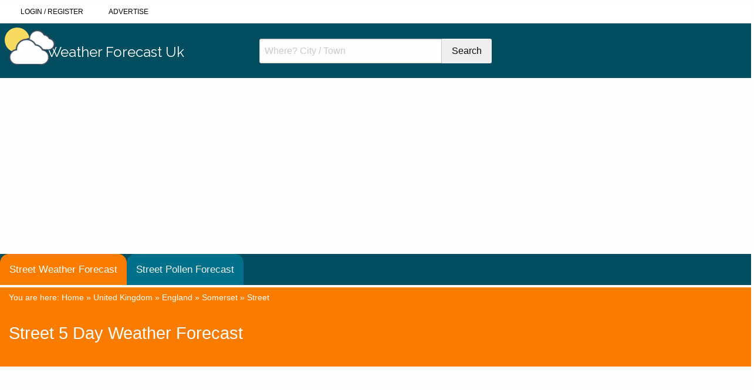

--- FILE ---
content_type: text/html; charset=utf-8
request_url: https://www.weatherforecast.co.uk/united-kingdom/england/somerset/street/
body_size: 7148
content:
<!doctype html>
<html class="no-js" lang="en" dir="ltr">
<head>
<link rel="preconnect" href="https://www.googlesyndication.com">
<link rel="preconnect" href="https://www.googletagmanager.com">
<link rel="preconnect" href="https://www.google-analytics.com">
	
 
    <meta charset="utf-8">
    <meta http-equiv="x-ua-compatible" content="ie=edge">
    <meta name="viewport" content="width=device-width, initial-scale=1.0">
	 <meta name="description" content="5 Day Weather Forecast for Street with local hotels, restaurants & attractions. Get accurate Street weather forecasts & stay updated with all Street weather news">
	
		<title>Street 5 Day Weather Forecast | Street Weather Forecast</title>    
    <link rel="stylesheet" type="text/css" href="https://www.weatherforecast.co.uk/css/weather.css">
	
	 <link rel="preload" href="https://www.weatherforecast.co.uk/css/foundation.min.css" as="style" onload="this.onload=null;this.rel='stylesheet'">
    <noscript><link rel="stylesheet" href="https://www.weatherforecast.co.uk/css/foundation.min.css"></noscript>


    <link rel="preload" href="https://www.weatherforecast.co.uk/css/weather-icons.css" as="style" onload="this.onload=null;this.rel='stylesheet'">
    <noscript><link rel="stylesheet" href="https://www.weatherforecast.co.uk/css/weather-icons.css"></noscript>


    <link rel="preload" href="https://www.weatherforecast.co.uk/css/weather-icons-wind.css" as="style" onload="this.onload=null;this.rel='stylesheet'">
    <noscript><link rel="stylesheet" href="https://www.weatherforecast.co.uk/css/weather-icons-wind.css"></noscript>

<link rel="preload" href="https://www.weatherforecast.co.uk/templates/styles/default1.css" as="style" onload="this.onload=null;this.rel='stylesheet'">
    <noscript><link rel="stylesheet" href="https://www.weatherforecast.co.uk/templates/styles/default1.css"/></noscript>


    <link rel="stylesheet" type="text/css" href="https://www.weatherforecast.co.uk/css/menu.min.css">

    <noscript><link rel="stylesheet" href="https://www.weatherforecast.co.uk/css/jquery.rcrumbs.min.css"></noscript>
 			<meta property="og:site_name" content="Weather Forecast"/>
            <meta property="og:title" content="Street 7 Day Weather Forecast"/>
	    <meta property="og:description" content="5 Day Weather Forecast for Street with local hotels, restaurants and attractions"/>
            
</head>
<body>
	<script data-ad-client="ca-pub-6213817451402934" async='async'
                src="https://pagead2.googlesyndication.com/pagead/js/adsbygoogle.js"></script>
	<style>
	.breadcrumb, .breadcrumb a {
    color: white;
	font-size:14px;
	
	font-family:arial;
}

.breadcrumb a:hover {
    color: darkgreen;
}
	
	</style>
	
<div class="top-bar" style="background-color: white; margin-top: 4px;width:100%;">
    <div class="small-12 columns" >
        <ul id="menu-top-nav" style="background-color: white; margin-top: 14px;width:100%;">
            <li>
                <i class="fas fa-user"></i> <a href="https://weatherforecast.co.uk/index.php?action=userlogin">Login</a> / <a href="https://www.weatherforecast.co.uk/register.php">Register</a>            </li>
            <li>
                <i class="fas fa-file-alt"></i> <a href="https://www.weatherforecast.co.uk/suggest.php?action=addlink">Advertise</a>
            </li>
        </ul>
    </div>
</div>
<header id="mainHeader">
    <div class="row">
        <div class="small-12 medium-6 large-4 columns logo small-order-1 medium-order-1 large-order-1">
            <a href="https://www.weatherforecast.co.uk">
                <!-- <img src="https://www.weatherforecast.co.uk/templates/images_default/wfLogo.png" alt="WeatherForecast.co.uk Logo. 7 day weather forecast for the UK and abroad."/>-->
                <div class="weatherlogo">
                    <div class="wrapper1">
                        <div class="sun"></div>
                        <div class="cloud">
                            <div class="cloud1">
                                <ul>
                                    <li></li>
                                    <li></li>
                                    <li></li>
                                    <li></li>
                                </ul>
                            </div>
                            <div class="cloud1 c_shadow">
                                <ul>
                                    <li></li>
                                    <li></li>
                                    <li></li>
                                    <li></li>
                                </ul>
                            </div>
                        </div>

                        <div class="cloud_s">
                            <div class="cloud1">
                                <ul>
                                    <li></li>
                                    <li></li>
                                    <li></li>
                                    <li></li>
                                </ul>
                            </div>
                            <div class="cloud1 c_shadow">
                                <ul>
                                    <li></li>
                                    <li></li>
                                    <li></li>
                                    <li></li>
                                </ul>
                            </div>
                        </div>

                        <div class="cloud_vs">
                            <div class="cloud1">
                                <ul>
                                    <li></li>
                                    <li></li>
                                    <li></li>
                                    <li></li>
                                </ul>
                            </div>
                            <div class="cloud1 c_shadow">
                                <ul>
                                    <li></li>
                                    <li></li>
                                    <li></li>
                                    <li></li>
                                </ul>
                            </div>
                        </div>
                        <div class="haze"></div>
                        <div class="haze_stripe"></div>
                        <div class="haze_stripe"></div>
                        <div class="haze_stripe"></div>
                        <div class="thunder"></div>
                        <div class="rain">
                            <ul>
                                <li></li>
                                <li></li>
                                <li></li>
                            </ul>
                        </div>
                        <div class="sleet">
                            <ul>
                                <li></li>
                                <li></li>
                                <li></li>
                            </ul>
                        </div>

                    </div>
                    <div class="logotext">
                        Weather Forecast Uk
                    </div>
                </div>

            </a>
        </div>
        <div class="small-12 medium-12 large-4 columns small-order-2 medium-order-3 large-order-2">
            <form action="https://www.weatherforecast.co.uk/search.php" method="POST">
                <input type="hidden" name="condition" value="AND">
                <input type="hidden" name="filled" value="1">
                <input type="hidden" name="whichtype" value="links">

                <div class="input-group">
                    <input type="search" name="search" class="input-group-field" placeholder="Where? City / Town" />
                    <div class="input-group-button">
                        <input type="submit" class="button secondary"  value="Search">
                    </div>
                </div>

            </form>
        </div>
    </div>
</header>
    <div class="topnav" id="weatherforecastTopnav">
        <a href="/united-kingdom/england/somerset/street/" class="active"><span class="nameclass">Street Weather Forecast</span><span class="shortnameclass">Weather Forecast</span></a>
        <a href="https://www.weatherforecast.co.uk/pollen/united-kingdom/england/somerset/street/"><span class="nameclass">Street Pollen Forecast</span><span class="shortnameclass">Pollen Forecast</span></a>
        <a href="javascript:void(0);" class="icon" onclick="showResponsive()">
            <svg viewBox="0 0 100 80" width="20" height="20">
                <rect width="100" height="20"></rect>
                <rect y="30" width="100" height="20"></rect>
                <rect y="60" width="100" height="20"></rect>
            </svg>
        </a>
    </div>
<div class="alerts-bar" style="background-color: white; padding-top: 4px;width:100%;">
    <div class="row">
        <div class="small-12 columns">
        </div>
    </div>
    <nav id="crumbs">
        <div class="row">
            <div class="medium-12 columns">
                <div class="rcrumbs" id="breadcrumbs">
                    <div xmlns:v="http://rdf.data-vocabulary.org/#" class="breadcrumb">You are here: <span typeof="v:Breadcrumb"><a href="https://www.weatherforecast.co.uk" rel="v:url" property="v:title">Home</a></span> &raquo; <span typeof="v:Breadcrumb"><a href="https://www.weatherforecast.co.uk/united-kingdom/" rel="v:url" property="v:title">United Kingdom</a> &raquo; </span><span typeof="v:Breadcrumb"><a href="https://www.weatherforecast.co.uk/united-kingdom/england/" rel="v:url" property="v:title">England</a> &raquo; </span><span typeof="v:Breadcrumb"><a href="https://www.weatherforecast.co.uk/united-kingdom/england/somerset/" rel="v:url" property="v:title">Somerset</a> &raquo; </span><span typeof="v:Breadcrumb"><a href="https://www.weatherforecast.co.uk/united-kingdom/england/somerset/street/" rel="v:url" property="v:title">Street</a></span></div>                </div>
            </div>
        </div>
    </nav>
    <section class="pageHeader">
        <div class="row">
            <div class="medium-12 columns">
                <h1>Street 5 Day Weather Forecast</h1>
            </div>
        </div>
    </section>
</div>


    
<style>
    .fade-in {
        opacity: 0;
        transition: opacity 0.2s;
    }
    .blur_effect {
        filter: blur(5px);
    }
	#ad-header{
		min-height:370px;	
	}
</style>

    <section id="sevenDay">
        <div class="row">
            <div class="small-12 medium-12 large-12 columns">				               
				<div id="ad-header">
                <!-- WeatherForecast Full Width -->
                <ins class="adsbygoogle"
                     style="display:block"
                     data-ad-client="ca-pub-6213817451402934"
                     data-ad-slot="3307899781"
                     data-ad-format="auto"
                     data-full-width-responsive="true"></ins>
                <script>
                    (adsbygoogle = window.adsbygoogle || []).push({});
                </script>
				</div>
            </div>
        </div>
        <div class="row">
            <div class="small-12 columns align-self-middle">
                <h2>5 Day Forecast For Street</h2>
                <p>Our 5 day weather forecast for Street updated throughout the day, making it ideal for planning leisure activities, travel and events. 
            </div>
        </div>

        <div class="row">
            <div class="small-12 medium-12 large-12 columns">
                <ul class="tabs" data-responsive-accordion-tabs="accordion medium-tabs" id="sevenDayTabs" >
                    <li class="tabs-title is-active">
                        <a href="#pane0" aria-selected="true">Today</a>
                    </li>
                    <li class="tabs-title">
                        <a href="#pane1">Tomorrow</a>
                    </li>
					<li class="tabs-title">
                        <a href="#pane2">Thu 22</a>
                    </li>
					<li class="tabs-title">
                        <a href="#pane3">Fri 23</a>
                    </li>
					<li class="tabs-title">
                        <a href="#pane4">Sat 24</a>
                    </li>
					<li class="tabs-title">
                        <a href="#pane5">Sun 25</a>
                    </li>
					
                                    </ul>

                
                <div id="weatherdetails" class="tabs-content" data-tabs-content="sevenDayTabs"
                     style="min-height:740px;">
                    <div class="tabs-panel is-active blur_effect" id="pane0" role="tabpanel"
                         aria-labelledby="pane0-label">
                        <div>On 03/02/2023 the sun will rise at 07:45 and will set at 16:46. It will be a mild day, with
                            temperatures
                            reaching around 11.8°C. Today is expected to be a dry day, with a very low chance of rain.
                            Moderate to
                            strong winds are expected.
                        </div>
                        <div class="row small-up-2 medium-up-4 large-up-8">
                            <div class="column weatherDay">
                                <div class="hour">Midnight</div>
                                <div class="icon"><img src="https://www.weatherforecast.co.uk/newicons/Overcast.svg"
                                                       alt="Overcast skies" title="Overcast skies"></div>
                                <div class="description">Overcast skies</div>
                                <div class="temp tc9">8.8°C <span class="fh">(47.9°F)</span></div>
                                <p>Wind speed: 31 mph / undefined kph</p>
                                <p class="wind">Wind direction: <span class="wi wi-wind wi-from-wsw"></span> (259°, WSW)
                                </p>
                                <p>Humidity: 77%</p>
                                <p>Visibility: 6.2 miles / 10 km</p>
                                <p>Pressure: 30.27 in / 1022 mb</p>
                                <p>Precipitation: 0 in / 0 mm</p></div>
                            <div class="column weatherDay">
                                <div class="hour">3am</div>
                                <div class="icon"><img src="https://www.weatherforecast.co.uk/newicons/Cloudy.svg"
                                                       alt="Cloudy skies"
                                                       title="Cloudy skies"></div>
                                <div class="description">Cloudy skies</div>
                                <div class="temp tc10">9.5°C <span class="fh">(49.2°F)</span></div>
                                <p>Wind speed: 33 mph / undefined kph</p>
                                <p class="wind">Wind direction: <span class="wi wi-wind wi-from-wsw"></span> (256°, WSW)
                                </p>
                                <p>Humidity: 82%</p>
                                <p>Visibility: 6.2 miles / 10 km</p>
                                <p>Pressure: 30.27 in / 1022 mb</p>
                                <p>Precipitation: 0 in / 0 mm</p></div>
                            <div class="column weatherDay">
                                <div class="hour">6am</div>
                                <div class="icon"><img src="https://www.weatherforecast.co.uk/newicons/Overcast.svg"
                                                       alt="Overcast skies" title="Overcast skies"></div>
                                <div class="description">Overcast skies</div>
                                <div class="temp tc10">9.5°C <span class="fh">(49.1°F)</span></div>
                                <p>Wind speed: 31 mph / undefined kph</p>
                                <p class="wind">Wind direction: <span class="wi wi-wind wi-from-w"></span> (269°, W)</p>
                                <p>Humidity: 84%</p>
                                <p>Visibility: 6.2 miles / 10 km</p>
                                <p>Pressure: 30.32 in / 1024 mb</p>
                                <p>Precipitation: 0 in / 0 mm</p></div>
                            <div class="column weatherDay">
                                <div class="hour">9am</div>
                                <div class="icon"><img src="https://www.weatherforecast.co.uk/newicons/Cloudy.svg"
                                                       alt="Cloudy skies"
                                                       title="Cloudy skies"></div>
                                <div class="description">Cloudy skies</div>
                                <div class="temp tc10">9.8°C <span class="fh">(49.6°F)</span></div>
                                <p>Wind speed: 24 mph / undefined kph</p>
                                <p class="wind">Wind direction: <span class="wi wi-wind wi-from-w"></span> (276°, W)</p>
                                <p>Humidity: 85%</p>
                                <p>Visibility: 6.2 miles / 10 km</p>
                                <p>Pressure: 30.4 in / 1027 mb</p>
                                <p>Precipitation: 0 in / 0 mm</p></div>
                            <div class="column weatherDay">
                                <div class="hour">Noon</div>
                                <div class="icon"><img src="https://www.weatherforecast.co.uk/newicons/Overcast.svg"
                                                       alt="Overcast skies" title="Overcast skies"></div>
                                <div class="description">Overcast skies</div>
                                <div class="temp tc12">11.8°C <span class="fh">(53.3°F)</span></div>
                                <p>Wind speed: 24 mph / undefined kph</p>
                                <p class="wind">Wind direction: <span class="wi wi-wind wi-from-w"></span> (275°, W)</p>
                                <p>Humidity: 82%</p>
                                <p>Visibility: 6.2 miles / 10 km</p>
                                <p>Pressure: 30.44 in / 1028 mb</p>
                                <p>Precipitation: 0 in / 0 mm</p></div>
                            <div class="column weatherDay">
                                <div class="hour">3pm</div>
                                <div class="icon"><img
                                            src="https://www.weatherforecast.co.uk/newicons/PartlyCloudyDay.svg"
                                            alt="Partly cloudy skies" title="Partly cloudy skies"></div>
                                <div class="description">Partly cloudy skies</div>
                                <div class="temp tc11">11.2°C <span class="fh">(52.2°F)</span></div>
                                <p>Wind speed: 23 mph / undefined kph</p>
                                <p class="wind">Wind direction: <span class="wi wi-wind wi-from-wnw"></span> (282°, WNW)
                                </p>
                                <p>Humidity: 82%</p>
                                <p>Visibility: 6.2 miles / 10 km</p>
                                <p>Pressure: 30.46 in / 1029 mb</p>
                                <p>Precipitation: 0 in / 0 mm</p></div>
                            <div class="column weatherDay">
                                <div class="hour">6pm</div>
                                <div class="icon"><img src="https://www.weatherforecast.co.uk/newicons/Clear.svg"
                                                       alt="Clear skies"
                                                       title="Clear skies"></div>
                                <div class="description">Clear skies</div>
                                <div class="temp tc9">8.6°C <span class="fh">(47.5°F)</span></div>
                                <p>Wind speed: 17 mph / undefined kph</p>
                                <p class="wind">Wind direction: <span class="wi wi-wind wi-from-w"></span> (268°, W)</p>
                                <p>Humidity: 87%</p>
                                <p>Visibility: 6.2 miles / 10 km</p>
                                <p>Pressure: 30.52 in / 1031 mb</p>
                                <p>Precipitation: 0 in / 0 mm</p></div>
                            <div class="column weatherDay">
                                <div class="hour">9pm</div>
                                <div class="icon"><img src="https://www.weatherforecast.co.uk/newicons/Clear.svg"
                                                       alt="Clear skies"
                                                       title="Clear skies"></div>
                                <div class="description">Clear skies</div>
                                <div class="temp tc7">7.2°C <span class="fh">(44.9°F)</span></div>
                                <p>Wind speed: 13 mph / undefined kph</p>
                                <p class="wind">Wind direction: <span class="wi wi-wind wi-from-w"></span> (269°, W)</p>
                                <p>Humidity: 91%</p>
                                <p>Visibility: 6.2 miles / 10 km</p>
                                <p>Pressure: 30.58 in / 1033 mb</p>
                                <p>Precipitation: 0 in / 0 mm</p></div>
                        </div>
                    </div>
                    <div class="tabs-panel" id="pane1" role="tabpanel" aria-labelledby="pane1-label"></div>
                    <div class="tabs-panel" id="pane2" role="tabpanel" aria-labelledby="pane2-label"></div>
                    <div class="tabs-panel" id="pane3" role="tabpanel" aria-labelledby="pane3-label"></div>
                    <div class="tabs-panel" id="pane4" role="tabpanel" aria-labelledby="pane4-label"></div>
                    <div class="tabs-panel" id="pane5" role="tabpanel" aria-labelledby="pane5-label"></div>
                    <!--<div class="tabs-panel" id="pane6" role="tabpanel" aria-labelledby="pane6-label"></div>-->
                </div>
            </div>
</section>



    <script src="https://cdnjs.cloudflare.com/ajax/libs/jquery/1.12.4/jquery.min.js" integrity="sha256-ZosEbRLbNQzLpnKIkEdrPv7lOy9C27hHQ+Xp8a4MxAQ=" crossorigin="anonymous"></script>
   
    <script src="https://www.weatherforecast.co.uk/js/weatherforecastapi.js"></script>
    <script>
        function docReady(fn) {
            // see if DOM is already available
            if (document.readyState === "complete" || document.readyState === "interactive") {
                // call on next available tick
                setTimeout(fn, 1);
            } else {
                document.addEventListener("DOMContentLoaded", fn);
            }
        }

        docReady(function () {

            // Define the location and country variables
            var location = "street";
            var countrycode = "GB";

            // Output the location and country
            //document.write('<h2>7 Day Forecast For ' + location + '</h2>');
            var tabs = document.getElementById('sevenDayTabs');


            const forecast = new WeatherForecastApi(tabs);

            // Get the forecast data
            var xml;
            let promise = forecast.getForecastData(location, countrycode);
            promise.then(forecastData => {
                //var days = forecastData.getElementsByTagName('Day');
				if(forecastData){
					forecast.addDayTabs(forecastData["dayForecasts"],2);
					forecast.addDayTabContent(forecastData["dayForecasts"][0], 0,1);

					// Add the remaining tabs (hidden) with a 1 second delay
					setTimeout(() => {
						for (let j = 1; j < forecastData["dayForecasts"].length; ++j)
							forecast.addDayTabContent(forecastData["dayForecasts"][j], j,0);
					}, 2000);
				}


                

                //var tab = document.getElementById(tabId);
                //elem.selectTab($(tab));

            });
        });
    </script>
<style>
        #wfaccomodation {            
            justify-content: center;           
            list-style-type: none;
            padding: 0;
        }
	
	.grid-item ,.grid-sizer { width: 22%; }
	@media screen and (max-width: 1024px) {  		
  		.grid-item ,.grid-sizer { width: 30%; }
	}
	@media screen and (max-width: 768px) {  		
  		.grid-item , .grid-sizer { width: 40%; }
	}
	
	@media screen and (max-width: 530px) {  		
  		.grid-item , .grid-sizer { width: 90%; }
	}

        .grid-item {
			float: left;
  			
            background: #fff;
            box-shadow: 0px 10px 20px rgba(0,0,0,0.1);
            border-radius: 10px;
            overflow: hidden;
            transition: transform .2s;
			margin-bottom: 20px;
        }

        .grid-item:hover {
            transform: scale(1.05);
        }

        .grid-item a {
            color: inherit;
            text-decoration: none;
        }

        .image {
            width: 100%;
            height: 150px;
            overflow: hidden;
        }

        .image img {
            width: 100%;
            height: 100%;
            object-fit: cover;
        }

        .title {
            font-size: 16px;
            font-weight: bold;
            padding: 15px;
			text-transform:uppercase;
			color:#244b5f;
        }

        .description {
            padding: 15px;
            font-size: 14px;
            color: #555;
        }

        .description a {
            color: #4087ab;
        }
	.description .read_more{
		
		text-decoration:underline;
		text-transform:uppercase;
		font-size:12px;
	}
	.description_content img{
		margin-top:1em;
		margin-bottom:0;
	}
	.description_content .caption{
		font-size:11px;		
		margin-bottom:1em;
		font-weight:bold;
	}
    </style>
<section id="articles">
			 <style>
    .wf_card {
    display: flex;
      flex-direction: column;
      width: 100%;
      max-width: 1000px;
      border: 1px solid #ccc;
      border-radius: 10px;
      overflow: hidden;
      margin: 10px;
    }

    .wf_card-img {
      width: 100%;
      height: auto;
    }

    .wf_card-content {
      padding: 15px;
    }

    .wf_card-title {
      margin: 0 0 10px 0;
      font-size: 20px;
      font-weight: bold;
    }

    .wf_card-excerpt {
      font-size: 15px;
    }

    .wf_card-link {
      display: inline-block;
      margin-top: 10px;
      color: blue;
      text-decoration: none;
    }
				 
	@media (min-width: 768px) {
      .wf_card {
        flex-direction: row;
      }

      .wf_card-img {
        width: 50%;
        object-fit: cover;
      }

      .wf_card-content {
        width: 50%;
      }
    }
  </style>
        <div class="row">
            <div class="small-12 medium-12 large-12 columns">
		<div class="wf_card">
    <img class="wf_card-img" loading="lazy" src="https://weatherforecast.co.uk/blog/wp-content/uploads/2023/06/understanding-travel-insurance.jpg" alt="Understanding Travel Insurance">
    <div class="wf_card-content">
      <h2 class="wf_card-title">UNDERSTANDING TRAVEL INSURANCE: EVERYTHING YOU NEED TO KNOW</h2>
      <p class="wf_card-excerpt">Whether you're planning a quick weekend getaway or embarking on a month-long international adventure, one item that should never be left off your checklist is travel insurance. Often overlooked, this type of insurance is a key component of travel planning. But what exactly is travel insurance, and why is it so crucial?</p>
      <a class="wf_card-link" href="https://weatherforecast.co.uk/blog/travel-insurance/understanding-travel-insurance-everything-you-need-to-know/">Read more about travel insurance</a>
    </div>
  </div>
			</div></div></section>

<section id="tourism">
    <div class="row">
        <div class="small-12 medium-12 large-12 columns">
            <h2>Street Tourism And Leisure&nbsp;Forecasts</h2>
            <p>
                Get detailed weather forecasts for some of the most popular places to stay, tourist spots,
                attractions, activities and events in Street.
            </p>

            <div id="wfaccomodation" class="grid" style="list-style-type:none;">
                <div class="grid-sizer"></div>
                <div class="gutter-sizer"></div>

                                    <div class="listing grid-item">
                        <a href="https://www.weatherforecast.co.uk/united-kingdom/england/somerset/clarks-village-3900.html">
                            <div class="title">Clarks Village</div>

                            
                            <div class="description">…[more]</div>
                        </a>
                    </div>
                
            </div><!-- /.grid -->
        </div>
    </div>
</section>


		


    <footer id="siteFooter" style="position:relative;z-index:999;">
    <div class="row">
        <div class="small-12 medium-6 large-3 columns">
            <a href="https://www.weatherforecast.co.uk"><img loading="lazy" src="https://www.weatherforecast.co.uk/templates/images_default/wfLogo.png" alt="WeatherForecast.co.uk Logo. 7 day weather forecast for the UK and abroad."/></a>
            <ul>
                <li><a href="https://www.weatherforecast.co.uk/privacy-policy.php">Privacy Policy</a></li>
                <li><a href="https://www.weatherforecast.co.uk/index.php?action=cookie&TID=cookiepolicy">Cookie Policy</a></li>
                <li><a href="https://www.weatherforecast.co.uk/contact.php">Contact Us</a></li>


            </ul>

        </div>
        <div class="small-12 medium-6 large-3 columns">
            <h3>United Kingdom</h3>
            <ul>
                <li><a href="https://www.weatherforecast.co.uk/united-kingdom/england/">England</a></li>
                <li><a href="https://www.weatherforecast.co.uk/united-kingdom/scotland/">Scotland</a></li>
                <li><a href="https://www.weatherforecast.co.uk/united-kingdom/wales/">Wales</a></li>
                <li><a href="https://www.weatherforecast.co.uk/united-kingdom/northern-ireland/">Northern Ireland</a></li>
            </ul>
        </div>

        <div class="small-12 medium-6 large-3 columns">
            <h3>Members</h3>
                               <ul>
                        <li><a href="https://www.weatherforecast.co.uk/register.php">Register</a></li>
                        <li><a href="https://www.weatherforecast.co.uk/index.php?action=userlogin">Log In</a></li>
                        <li><a href="https://www.weatherforecast.co.uk/suggest.php">Create A Page</a></li>
                    </ul>
                    </div>
        <div class="small-12 medium-6 large-3 columns">
            <h3>Weather Forecast</h3>
            <form action="https://www.weatherforecast.co.uk/search.php" method="POST">
                <input type="hidden" name="condition" value="{DEFAULTSEARCHTYPE}">
                <input type="hidden" name="filled" value="1">
                <input type="hidden" name="whichtype" value="links">

                <input type="search" name="search"  placeholder="Where? City / Town" />

                <input type="submit" class="button secondary expanded"  value="Search">

            </form>
        </div>
    </div>

    <div class="row">
        <div class="small-12 columns" style="width:100%;text-align:center;">

            Web design by&nbsp;<a id="webdesign" style="color:#F97C00;text-decoration: underline;" id="link_text-219-87" href="https://www.briidea.co.uk/" target="_blank">briidea web design &amp; seo</a>
        </div>
    </div>

</footer>
<style>
    .cc-color-override-487442651{
        position:fixed!important;
    }
</style>




    <script src="https://www.weatherforecast.co.uk/js/jquery.rcrumbs.min.js"></script>
<script src="https://unpkg.com/masonry-layout@4/dist/masonry.pkgd.min.js"></script>
<script src="https://unpkg.com/imagesloaded@4/imagesloaded.pkgd.min.js"></script>
	 <script src="https://www.weatherforecast.co.uk/js/foundation.min.js"></script>
<script>
	jQuery(document).ready(function() {
    jQuery(document).foundation();
		var target = document.getElementById("sevenDayTabs");
                var options = {
                    "linkClass": "tabs-title"
                };
                var elem = new Foundation.Tabs($(target), options);
    var $grid = jQuery('.grid').masonry({
        // set itemSelector so .grid-sizer is not used in layout
        itemSelector: '.grid-item',
        // use element for option
        columnWidth: '.grid-sizer',
		gutter: 20,
        percentPosition: true
    })
    $grid.imagesLoaded().progress( function() {
        $grid.masonry('layout');
    });
    
        jQuery("#breadcrumbs").rcrumbs();
    });
</script>
	
				
<!--
<script async src="https://www.googletagmanager.com/gtag/js?id=UA-113361282-2"></script>
	
<script>
  window.dataLayer = window.dataLayer || [];
  function gtag(){dataLayer.push(arguments);}
  gtag('js', new Date());
 

  gtag('config', 'UA-113361282-2', { client_storage: 'none', anonymize_ip: true ,client_id: 'cfc8936a30c254607d0bdcf64b5ca13c' });
  gtag('config', 'GTM-WSV938T', { client_storage: 'none', anonymize_ip: true , client_id: 'cfc8936a30c254607d0bdcf64b5ca13c' });
 
</script>
	-->
	
<script type="text/javascript">
function downloadJSAtOnload() {
	//var element = document.createElement("script");
	//element.src = "https://pagead2.googlesyndication.com/pagead/js/adsbygoogle.js";
	//element.setAttribute('data-ad-client', 'ca-pub-6213817451402934');
	//document.body.appendChild(element);
	
	var element = document.createElement("script");
	element.src = "https://www.googletagmanager.com/gtag/js?id=UA-113361282-2";
	document.body.appendChild(element);
	 window.dataLayer = window.dataLayer || [];
  function gtag(){dataLayer.push(arguments);}
  gtag('js', new Date());
 

  gtag('config', 'UA-113361282-2', { client_storage: 'none', anonymize_ip: true ,client_id: 'cfc8936a30c254607d0bdcf64b5ca13c' });
  gtag('config', 'GTM-WSV938T', { client_storage: 'none', anonymize_ip: true , client_id: 'cfc8936a30c254607d0bdcf64b5ca13c' });

}
jQuery(document).ready(function() {
	downloadJSAtOnload();
});
</script>
    <script async src="https://www.weatherforecast.co.uk/js/menu.min.js"></script>

				

	<!--
<script>
  // Delete the Funding Choices cookie if consent is more than 12 months old
  try {
    const nm = "FCCDCF";        // Match name of Funding Choices cookie
    const dm = "www.weatherforecast.co.uk";  // Match domain of Funding Choices cookie
    const pa = "/";             // Match path of Funding Choices cookie
    let tc = ('; ' + document.cookie).split('; ' + nm + '=');
    if (tc.length === 2) {
      tc = decodeURIComponent(tc.pop().split(';').shift());
      tc = JSON.parse(tc)[3][0].substring(1,9);
      tc = Uint8Array.from(window.atob(tc), (v) => v.charCodeAt(0));
      let dt = (tc[0] * 2**28) + (tc[1] * 2**20) + (tc[2] * 2**12) +
               (tc[3] * 2**4)  + (tc[4] >> 4);
      if (Date.now() / 1000 - dt / 10 > 86400 * 365)
        document.cookie = nm + "=;path=" + pa + ";domain=" + dm +
                          ";expires=" + new Date(0).toUTCString();
    }
  } finally {}
</script>-->

</body>
</html>

--- FILE ---
content_type: text/html; charset=UTF-8
request_url: https://www.weatherforecast.co.uk/weatherforecast.php
body_size: 6263
content:
{"latitude":{"0":"51.12472"},"longitude":{"0":"-2.74"},"timezone":"Street","dayForecasts":[{"date":"20\/01\/2026","sunriseTime":null,"sunsetTime":null,"moonriseTime":null,"moonsetTime":null,"moonphase":null,"temperatureMaxC":8.63,"temperatureMaxF":47.534,"temperatureMinC":5.93,"temperatureMinF":42.674,"precipitationTotalMm":6.199999999999999,"precipitationTotalIn":0.2440944881889764,"rainTotalMm":null,"rainTotalIn":null,"snowTotalIn":0,"probPrecipPct":100,"humidityMaxPct":94,"humidityMinPct":85,"windSpeedMaxMph":28.856526000000002,"windSpeedMaxKmh":46.440000000000005,"windSpeedMaxKts":25.075536,"windSpeedMaxMs":12.9,"windGustMaxMph":50.5101052,"windGustMaxKmh":81.288,"windGustMaxKts":43.8919072,"windGustMaxMs":22.58,"slpMaxIn":29.736710000000002,"slpMaxMb":1007,"slpMinIn":29.470940000000002,"slpMinMb":998,"intradayForecasts":[{"date":"20\/01\/2026","time":"0600","wx_desc":"few clouds","wx_code":801,"wx_icon":"02n","temp_c":7.29,"temp_f":45.122,"feelslike_c":3.19,"feelslike_f":37.742,"winddir_deg":160,"winddir_compass":"SSE","windspd_mph":17.559979000000002,"windspd_kmh":28.259999999999998,"windspd_kts":15.259144,"windspd_ms":7.85,"windgust_mph":31.6974398,"windgust_kmh":51.012,"windgust_kts":27.5442128,"windgust_ms":14.17,"cloudlow_pct":null,"cloudmid_pct":null,"cloudhigh_pct":null,"cloudtotal_pct":20,"precip_mm":0,"precip_in":0,"rain_mm":null,"rain_in":null,"snow_mm":0,"snow_in":0,"snow_accum_cm":null,"snow_accum_in":null,"prob_precip_pct":0,"humid_pct":94,"dewpoint_c":6.388652054701316,"dewpoint_f":43.49957369846237,"vis_km":10,"vis_mi":6.21371,"slp_mb":1007,"slp_in":29.736710000000002},{"date":"20\/01\/2026","time":"0900","wx_desc":"scattered clouds","wx_code":802,"wx_icon":"03d","temp_c":7.19,"temp_f":44.942,"feelslike_c":2.64,"feelslike_f":36.752,"winddir_deg":143,"winddir_compass":"SE","windspd_mph":20.982497200000005,"windspd_kmh":33.768,"windspd_kts":18.2332192,"windspd_ms":9.38,"windgust_mph":39.5043604,"windgust_kmh":63.576,"windgust_kts":34.3282144,"windgust_ms":17.66,"cloudlow_pct":null,"cloudmid_pct":null,"cloudhigh_pct":null,"cloudtotal_pct":47,"precip_mm":0,"precip_in":0,"rain_mm":null,"rain_in":null,"snow_mm":0,"snow_in":0,"snow_accum_cm":null,"snow_accum_in":null,"prob_precip_pct":0,"humid_pct":92,"dewpoint_c":5.977906956636519,"dewpoint_f":42.76023252194574,"vis_km":10,"vis_mi":6.21371,"slp_mb":1007,"slp_in":29.736710000000002},{"date":"20\/01\/2026","time":"1200","wx_desc":"broken clouds","wx_code":803,"wx_icon":"04d","temp_c":7.12,"temp_f":44.816,"feelslike_c":1.99,"feelslike_f":35.582,"winddir_deg":152,"winddir_compass":"SSE","windspd_mph":26.395892000000003,"windspd_kmh":42.480000000000004,"windspd_kts":22.937312000000002,"windspd_ms":11.8,"windgust_mph":43.93350160000001,"windgust_kmh":70.70400000000001,"windgust_kts":38.1770176,"windgust_ms":19.64,"cloudlow_pct":null,"cloudmid_pct":null,"cloudhigh_pct":null,"cloudtotal_pct":73,"precip_mm":0,"precip_in":0,"rain_mm":null,"rain_in":null,"snow_mm":0,"snow_in":0,"snow_accum_cm":null,"snow_accum_in":null,"prob_precip_pct":0,"humid_pct":88,"dewpoint_c":5.2676710753246185,"dewpoint_f":41.481807935584314,"vis_km":10,"vis_mi":6.21371,"slp_mb":1004,"slp_in":29.648120000000002},{"date":"20\/01\/2026","time":"1500","wx_desc":"light rain","wx_code":500,"wx_icon":"10d","temp_c":8.63,"temp_f":47.534,"feelslike_c":4.02,"feelslike_f":39.236,"winddir_deg":153,"winddir_compass":"SSE","windspd_mph":26.3511532,"windspd_kmh":42.408,"windspd_kts":22.898435199999998,"windspd_ms":11.78,"windgust_mph":43.7098076,"windgust_kmh":70.344,"windgust_kts":37.9826336,"windgust_ms":19.54,"cloudlow_pct":null,"cloudmid_pct":null,"cloudhigh_pct":null,"cloudtotal_pct":100,"precip_mm":0.39,"precip_in":0.015354330708661419,"rain_mm":null,"rain_in":null,"snow_mm":0,"snow_in":0,"snow_accum_cm":null,"snow_accum_in":null,"prob_precip_pct":62,"humid_pct":85,"dewpoint_c":6.250957135957244,"dewpoint_f":43.25172284472304,"vis_km":10,"vis_mi":6.21371,"slp_mb":1001,"slp_in":29.559530000000002},{"date":"20\/01\/2026","time":"1800","wx_desc":"moderate rain","wx_code":501,"wx_icon":"10n","temp_c":8.52,"temp_f":47.336,"feelslike_c":3.66,"feelslike_f":38.588,"winddir_deg":152,"winddir_compass":"SSE","windspd_mph":28.856526000000002,"windspd_kmh":46.440000000000005,"windspd_kts":25.075536,"windspd_ms":12.9,"windgust_mph":50.5101052,"windgust_kmh":81.288,"windgust_kts":43.8919072,"windgust_ms":22.58,"cloudlow_pct":null,"cloudmid_pct":null,"cloudhigh_pct":null,"cloudtotal_pct":100,"precip_mm":5.02,"precip_in":0.19763779527559056,"rain_mm":null,"rain_in":null,"snow_mm":0,"snow_in":0,"snow_accum_cm":null,"snow_accum_in":null,"prob_precip_pct":100,"humid_pct":90,"dewpoint_c":6.973794717056934,"dewpoint_f":44.552830490702476,"vis_km":10,"vis_mi":6.21371,"slp_mb":998,"slp_in":29.470940000000002},{"date":"20\/01\/2026","time":"2100","wx_desc":"light rain","wx_code":500,"wx_icon":"10n","temp_c":5.93,"temp_f":42.674,"feelslike_c":2.32,"feelslike_f":36.176,"winddir_deg":179,"winddir_compass":"S","windspd_mph":12.101845400000002,"windspd_kmh":19.476000000000003,"windspd_kts":10.5161744,"windspd_ms":5.41,"windgust_mph":24.897142200000005,"windgust_kmh":40.068000000000005,"windgust_kts":21.6349392,"windgust_ms":11.13,"cloudlow_pct":null,"cloudmid_pct":null,"cloudhigh_pct":null,"cloudtotal_pct":100,"precip_mm":0.79,"precip_in":0.031102362204724412,"rain_mm":null,"rain_in":null,"snow_mm":0,"snow_in":0,"snow_accum_cm":null,"snow_accum_in":null,"prob_precip_pct":88,"humid_pct":92,"dewpoint_c":4.730317160608096,"dewpoint_f":40.51457088909457,"vis_km":10,"vis_mi":6.21371,"slp_mb":1000,"slp_in":29.53}],"snowTotalMm":0},{"date":"21\/01\/2026","sunriseTime":null,"sunsetTime":null,"moonriseTime":null,"moonsetTime":null,"moonphase":null,"temperatureMaxC":9.68,"temperatureMaxF":49.424,"temperatureMinC":3.94,"temperatureMinF":39.092,"precipitationTotalMm":8.65,"precipitationTotalIn":0.34055118110236227,"rainTotalMm":null,"rainTotalIn":null,"snowTotalIn":0,"probPrecipPct":100,"humidityMaxPct":95,"humidityMinPct":91,"windSpeedMaxMph":28.118335800000004,"windSpeedMaxKmh":45.252,"windSpeedMaxKts":24.434068800000002,"windSpeedMaxMs":12.57,"windGustMaxMph":43.8887628,"windGustMaxKmh":70.632,"windGustMaxKts":38.1381408,"windGustMaxMs":19.62,"slpMaxIn":29.50047,"slpMaxMb":999,"slpMinIn":29.02799,"slpMinMb":983,"intradayForecasts":[{"date":"21\/01\/2026","time":"0000","wx_desc":"light rain","wx_code":500,"wx_icon":"10n","temp_c":6.17,"temp_f":43.106,"feelslike_c":3.16,"feelslike_f":37.688,"winddir_deg":159,"winddir_compass":"SSE","windspd_mph":9.506995,"windspd_kmh":15.3,"windspd_kts":8.26132,"windspd_ms":4.25,"windgust_mph":22.0785978,"windgust_kmh":35.532,"windgust_kts":19.1857008,"windgust_ms":9.87,"cloudlow_pct":null,"cloudmid_pct":null,"cloudhigh_pct":null,"cloudtotal_pct":99,"precip_mm":0.16,"precip_in":0.006299212598425198,"rain_mm":null,"rain_in":null,"snow_mm":0,"snow_in":0,"snow_accum_cm":null,"snow_accum_in":null,"prob_precip_pct":83,"humid_pct":93,"dewpoint_c":5.123140976550564,"dewpoint_f":41.22165375779102,"vis_km":10,"vis_mi":6.21371,"slp_mb":999,"slp_in":29.50047},{"date":"21\/01\/2026","time":"0300","wx_desc":"light rain","wx_code":500,"wx_icon":"10n","temp_c":3.94,"temp_f":39.092,"feelslike_c":0.98,"feelslike_f":33.764,"winddir_deg":134,"winddir_compass":"SE","windspd_mph":7.471379600000001,"windspd_kmh":12.024,"windspd_kts":6.4924256,"windspd_ms":3.34,"windgust_mph":20.0877212,"windgust_kmh":32.328,"windgust_kts":17.4556832,"windgust_ms":8.98,"cloudlow_pct":null,"cloudmid_pct":null,"cloudhigh_pct":null,"cloudtotal_pct":18,"precip_mm":0.12,"precip_in":0.004724409448818898,"rain_mm":null,"rain_in":null,"snow_mm":0,"snow_in":0,"snow_accum_cm":null,"snow_accum_in":null,"prob_precip_pct":20,"humid_pct":95,"dewpoint_c":3.2126098205535367,"dewpoint_f":37.782697676996364,"vis_km":10,"vis_mi":6.21371,"slp_mb":996,"slp_in":29.41188},{"date":"21\/01\/2026","time":"0600","wx_desc":"broken clouds","wx_code":803,"wx_icon":"04n","temp_c":5.67,"temp_f":42.206,"feelslike_c":2.04,"feelslike_f":35.672,"winddir_deg":131,"winddir_compass":"SE","windspd_mph":11.855782,"windspd_kmh":19.08,"windspd_kts":10.302351999999999,"windspd_ms":5.3,"windgust_mph":26.8209106,"windgust_kmh":43.164,"windgust_kts":23.3066416,"windgust_ms":11.99,"cloudlow_pct":null,"cloudmid_pct":null,"cloudhigh_pct":null,"cloudtotal_pct":51,"precip_mm":0,"precip_in":0,"rain_mm":null,"rain_in":null,"snow_mm":0,"snow_in":0,"snow_accum_cm":null,"snow_accum_in":null,"prob_precip_pct":0,"humid_pct":93,"dewpoint_c":4.627420092934389,"dewpoint_f":40.3293561672819,"vis_km":10,"vis_mi":6.21371,"slp_mb":993,"slp_in":29.32329},{"date":"21\/01\/2026","time":"0900","wx_desc":"light rain","wx_code":500,"wx_icon":"10d","temp_c":7.21,"temp_f":44.978,"feelslike_c":2.86,"feelslike_f":37.147999999999996,"winddir_deg":117,"winddir_compass":"ESE","windspd_mph":19.349531000000002,"windspd_kmh":31.14,"windspd_kts":16.814216000000002,"windspd_ms":8.65,"windgust_mph":37.804286,"windgust_kmh":60.839999999999996,"windgust_kts":32.850896,"windgust_ms":16.9,"cloudlow_pct":null,"cloudmid_pct":null,"cloudhigh_pct":null,"cloudtotal_pct":100,"precip_mm":0.54,"precip_in":0.021259842519685043,"rain_mm":null,"rain_in":null,"snow_mm":0,"snow_in":0,"snow_accum_cm":null,"snow_accum_in":null,"prob_precip_pct":100,"humid_pct":95,"dewpoint_c":6.462820195607515,"dewpoint_f":43.633076352093525,"vis_km":10,"vis_mi":6.21371,"slp_mb":988,"slp_in":29.17564},{"date":"21\/01\/2026","time":"1200","wx_desc":"light rain","wx_code":500,"wx_icon":"10d","temp_c":9.68,"temp_f":49.424,"feelslike_c":5.29,"feelslike_f":41.522,"winddir_deg":165,"winddir_compass":"SSE","windspd_mph":28.118335800000004,"windspd_kmh":45.252,"windspd_kts":24.434068800000002,"windspd_ms":12.57,"windgust_mph":43.8887628,"windgust_kmh":70.632,"windgust_kts":38.1381408,"windgust_ms":19.62,"cloudlow_pct":null,"cloudmid_pct":null,"cloudhigh_pct":null,"cloudtotal_pct":100,"precip_mm":2.95,"precip_in":0.11614173228346458,"rain_mm":null,"rain_in":null,"snow_mm":0,"snow_in":0,"snow_accum_cm":null,"snow_accum_in":null,"prob_precip_pct":100,"humid_pct":94,"dewpoint_c":8.761013057421572,"dewpoint_f":47.76982350335883,"vis_km":10,"vis_mi":6.21371,"slp_mb":985,"slp_in":29.08705},{"date":"21\/01\/2026","time":"1500","wx_desc":"light rain","wx_code":500,"wx_icon":"10d","temp_c":9.33,"temp_f":48.794,"feelslike_c":5.17,"feelslike_f":41.306,"winddir_deg":150,"winddir_compass":"SSE","windspd_mph":24.047105000000002,"windspd_kmh":38.7,"windspd_kts":20.89628,"windspd_ms":10.75,"windgust_mph":42.5913376,"windgust_kmh":68.544,"windgust_kts":37.010713599999995,"windgust_ms":19.04,"cloudlow_pct":null,"cloudmid_pct":null,"cloudhigh_pct":null,"cloudtotal_pct":100,"precip_mm":0.47,"precip_in":0.018503937007874015,"rain_mm":null,"rain_in":null,"snow_mm":0,"snow_in":0,"snow_accum_cm":null,"snow_accum_in":null,"prob_precip_pct":82,"humid_pct":93,"dewpoint_c":8.255895132423806,"dewpoint_f":46.86061123836285,"vis_km":10,"vis_mi":6.21371,"slp_mb":983,"slp_in":29.02799},{"date":"21\/01\/2026","time":"1800","wx_desc":"light rain","wx_code":500,"wx_icon":"10n","temp_c":9.33,"temp_f":48.794,"feelslike_c":5.26,"feelslike_f":41.468,"winddir_deg":148,"winddir_compass":"SSE","windspd_mph":23.085220800000002,"windspd_kmh":37.152,"windspd_kts":20.0604288,"windspd_ms":10.32,"windgust_mph":41.5176064,"windgust_kmh":66.816,"windgust_kts":36.077670399999995,"windgust_ms":18.56,"cloudlow_pct":null,"cloudmid_pct":null,"cloudhigh_pct":null,"cloudtotal_pct":100,"precip_mm":2.83,"precip_in":0.11141732283464569,"rain_mm":null,"rain_in":null,"snow_mm":0,"snow_in":0,"snow_accum_cm":null,"snow_accum_in":null,"prob_precip_pct":100,"humid_pct":94,"dewpoint_c":8.413606817165228,"dewpoint_f":47.14449227089741,"vis_km":3.576,"vis_mi":2.2220226960000002,"slp_mb":983,"slp_in":29.02799},{"date":"21\/01\/2026","time":"2100","wx_desc":"light rain","wx_code":500,"wx_icon":"10n","temp_c":9.36,"temp_f":48.848,"feelslike_c":5.91,"feelslike_f":42.638,"winddir_deg":149,"winddir_compass":"SSE","windspd_mph":17.2691768,"windspd_kmh":27.791999999999998,"windspd_kts":15.006444799999999,"windspd_ms":7.72,"windgust_mph":31.294790600000002,"windgust_kmh":50.364000000000004,"windgust_kts":27.194321600000002,"windgust_ms":13.99,"cloudlow_pct":null,"cloudmid_pct":null,"cloudhigh_pct":null,"cloudtotal_pct":100,"precip_mm":1.58,"precip_in":0.062204724409448825,"rain_mm":null,"rain_in":null,"snow_mm":0,"snow_in":0,"snow_accum_cm":null,"snow_accum_in":null,"prob_precip_pct":100,"humid_pct":91,"dewpoint_c":7.965603943077297,"dewpoint_f":46.33808709753913,"vis_km":10,"vis_mi":6.21371,"slp_mb":984,"slp_in":29.05752}],"snowTotalMm":0},{"date":"22\/01\/2026","sunriseTime":null,"sunsetTime":null,"moonriseTime":null,"moonsetTime":null,"moonphase":null,"temperatureMaxC":9.82,"temperatureMaxF":49.676,"temperatureMinC":4.89,"temperatureMinF":40.802,"precipitationTotalMm":2.24,"precipitationTotalIn":0.08818897637795275,"rainTotalMm":null,"rainTotalIn":null,"snowTotalIn":0,"probPrecipPct":100,"humidityMaxPct":95,"humidityMinPct":87,"windSpeedMaxMph":20.244307000000003,"windSpeedMaxKmh":32.580000000000005,"windSpeedMaxKts":17.591752000000003,"windSpeedMaxMs":9.05,"windGustMaxMph":33.9791186,"windGustMaxKmh":54.684,"windGustMaxKts":29.5269296,"windGustMaxMs":15.19,"slpMaxIn":29.17564,"slpMaxMb":988,"slpMinIn":29.05752,"slpMinMb":984,"intradayForecasts":[{"date":"22\/01\/2026","time":"0000","wx_desc":"overcast clouds","wx_code":804,"wx_icon":"04n","temp_c":8.88,"temp_f":47.984,"feelslike_c":5.05,"feelslike_f":41.09,"winddir_deg":148,"winddir_compass":"SSE","windspd_mph":19.2824228,"windspd_kmh":31.031999999999996,"windspd_kts":16.7559008,"windspd_ms":8.62,"windgust_mph":33.9791186,"windgust_kmh":54.684,"windgust_kts":29.5269296,"windgust_ms":15.19,"cloudlow_pct":null,"cloudmid_pct":null,"cloudhigh_pct":null,"cloudtotal_pct":94,"precip_mm":0,"precip_in":0,"rain_mm":null,"rain_in":null,"snow_mm":0,"snow_in":0,"snow_accum_cm":null,"snow_accum_in":null,"prob_precip_pct":80,"humid_pct":91,"dewpoint_c":7.491001647733085,"dewpoint_f":45.48380296591955,"vis_km":10,"vis_mi":6.21371,"slp_mb":984,"slp_in":29.05752},{"date":"22\/01\/2026","time":"0300","wx_desc":"overcast clouds","wx_code":804,"wx_icon":"04n","temp_c":8.73,"temp_f":47.714,"feelslike_c":4.75,"feelslike_f":40.55,"winddir_deg":142,"winddir_compass":"SE","windspd_mph":20.244307000000003,"windspd_kmh":32.580000000000005,"windspd_kts":17.591752000000003,"windspd_ms":9.05,"windgust_mph":33.0396038,"windgust_kmh":53.172,"windgust_kts":28.7105168,"windgust_ms":14.77,"cloudlow_pct":null,"cloudmid_pct":null,"cloudhigh_pct":null,"cloudtotal_pct":95,"precip_mm":0,"precip_in":0,"rain_mm":null,"rain_in":null,"snow_mm":0,"snow_in":0,"snow_accum_cm":null,"snow_accum_in":null,"prob_precip_pct":0,"humid_pct":89,"dewpoint_c":7.018054095431882,"dewpoint_f":44.63249737177739,"vis_km":10,"vis_mi":6.21371,"slp_mb":985,"slp_in":29.08705},{"date":"22\/01\/2026","time":"0600","wx_desc":"light rain","wx_code":500,"wx_icon":"10n","temp_c":8.33,"temp_f":46.994,"feelslike_c":4.5,"feelslike_f":40.1,"winddir_deg":142,"winddir_compass":"SE","windspd_mph":17.873150600000002,"windspd_kmh":28.764000000000003,"windspd_kts":15.5312816,"windspd_ms":7.99,"windgust_mph":32.0553502,"windgust_kmh":51.588,"windgust_kts":27.8552272,"windgust_ms":14.33,"cloudlow_pct":null,"cloudmid_pct":null,"cloudhigh_pct":null,"cloudtotal_pct":95,"precip_mm":0.13,"precip_in":0.005118110236220473,"rain_mm":null,"rain_in":null,"snow_mm":0,"snow_in":0,"snow_accum_cm":null,"snow_accum_in":null,"prob_precip_pct":33,"humid_pct":89,"dewpoint_c":6.623587932371792,"dewpoint_f":43.922458278269225,"vis_km":10,"vis_mi":6.21371,"slp_mb":985,"slp_in":29.08705},{"date":"22\/01\/2026","time":"0900","wx_desc":"light rain","wx_code":500,"wx_icon":"10d","temp_c":8.16,"temp_f":46.688,"feelslike_c":4.46,"feelslike_f":40.028,"winddir_deg":140,"winddir_compass":"SE","windspd_mph":16.530986600000002,"windspd_kmh":26.604,"windspd_kts":14.3649776,"windspd_ms":7.39,"windgust_mph":29.885518400000002,"windgust_kmh":48.096,"windgust_kts":25.9697024,"windgust_ms":13.36,"cloudlow_pct":null,"cloudmid_pct":null,"cloudhigh_pct":null,"cloudtotal_pct":86,"precip_mm":0.31,"precip_in":0.012204724409448819,"rain_mm":null,"rain_in":null,"snow_mm":0,"snow_in":0,"snow_accum_cm":null,"snow_accum_in":null,"prob_precip_pct":87,"humid_pct":91,"dewpoint_c":6.779078688505224,"dewpoint_f":44.2023416393094,"vis_km":10,"vis_mi":6.21371,"slp_mb":985,"slp_in":29.08705},{"date":"22\/01\/2026","time":"1200","wx_desc":"light rain","wx_code":500,"wx_icon":"10d","temp_c":9.13,"temp_f":48.434,"feelslike_c":5.64,"feelslike_f":42.152,"winddir_deg":159,"winddir_compass":"SSE","windspd_mph":17.0678522,"windspd_kmh":27.468,"windspd_kts":14.8314992,"windspd_ms":7.63,"windgust_mph":27.245929200000003,"windgust_kmh":43.848,"windgust_kts":23.6759712,"windgust_ms":12.18,"cloudlow_pct":null,"cloudmid_pct":null,"cloudhigh_pct":null,"cloudtotal_pct":90,"precip_mm":0.23,"precip_in":0.009055118110236222,"rain_mm":null,"rain_in":null,"snow_mm":0,"snow_in":0,"snow_accum_cm":null,"snow_accum_in":null,"prob_precip_pct":56.99999999999999,"humid_pct":90,"dewpoint_c":7.576148080435435,"dewpoint_f":45.637066544783785,"vis_km":10,"vis_mi":6.21371,"slp_mb":985,"slp_in":29.08705},{"date":"22\/01\/2026","time":"1500","wx_desc":"light rain","wx_code":500,"wx_icon":"10d","temp_c":9.82,"temp_f":49.676,"feelslike_c":7.55,"feelslike_f":45.59,"winddir_deg":191,"winddir_compass":"S","windspd_mph":10.1109688,"windspd_kmh":16.272,"windspd_kts":8.786156799999999,"windspd_ms":4.52,"windgust_mph":18.9916206,"windgust_kmh":30.564,"windgust_kts":16.5032016,"windgust_ms":8.49,"cloudlow_pct":null,"cloudmid_pct":null,"cloudhigh_pct":null,"cloudtotal_pct":78,"precip_mm":0.85,"precip_in":0.03346456692913386,"rain_mm":null,"rain_in":null,"snow_mm":0,"snow_in":0,"snow_accum_cm":null,"snow_accum_in":null,"prob_precip_pct":100,"humid_pct":87,"dewpoint_c":7.758893715358865,"dewpoint_f":45.96600868764595,"vis_km":10,"vis_mi":6.21371,"slp_mb":986,"slp_in":29.11658},{"date":"22\/01\/2026","time":"1800","wx_desc":"light rain","wx_code":500,"wx_icon":"10n","temp_c":5.96,"temp_f":42.728,"feelslike_c":3.02,"feelslike_f":37.436,"winddir_deg":205,"winddir_compass":"SSW","windspd_mph":9.037237600000001,"windspd_kmh":14.544,"windspd_kts":7.8531136,"windspd_ms":4.04,"windgust_mph":22.503616400000002,"windgust_kmh":36.216,"windgust_kts":19.5550304,"windgust_ms":10.06,"cloudlow_pct":null,"cloudmid_pct":null,"cloudhigh_pct":null,"cloudtotal_pct":61,"precip_mm":0.72,"precip_in":0.028346456692913385,"rain_mm":null,"rain_in":null,"snow_mm":0,"snow_in":0,"snow_accum_cm":null,"snow_accum_in":null,"prob_precip_pct":100,"humid_pct":94,"dewpoint_c":5.068394145002581,"dewpoint_f":41.123109461004645,"vis_km":10,"vis_mi":6.21371,"slp_mb":988,"slp_in":29.17564},{"date":"22\/01\/2026","time":"2100","wx_desc":"scattered clouds","wx_code":802,"wx_icon":"03n","temp_c":4.89,"temp_f":40.802,"feelslike_c":2.08,"feelslike_f":35.744,"winddir_deg":131,"winddir_compass":"SE","windspd_mph":7.6503348,"windspd_kmh":12.312,"windspd_kts":6.6479327999999995,"windspd_ms":3.42,"windgust_mph":20.624586800000003,"windgust_kmh":33.192,"windgust_kts":17.922204800000003,"windgust_ms":9.22,"cloudlow_pct":null,"cloudmid_pct":null,"cloudhigh_pct":null,"cloudtotal_pct":25,"precip_mm":0,"precip_in":0,"rain_mm":null,"rain_in":null,"snow_mm":0,"snow_in":0,"snow_accum_cm":null,"snow_accum_in":null,"prob_precip_pct":0,"humid_pct":95,"dewpoint_c":4.156887830909613,"dewpoint_f":39.4823980956373,"vis_km":10,"vis_mi":6.21371,"slp_mb":988,"slp_in":29.17564}],"snowTotalMm":0},{"date":"23\/01\/2026","sunriseTime":null,"sunsetTime":null,"moonriseTime":null,"moonsetTime":null,"moonphase":null,"temperatureMaxC":7.45,"temperatureMaxF":45.41,"temperatureMinC":3.01,"temperatureMinF":37.418,"precipitationTotalMm":20.349999999999998,"precipitationTotalIn":0.8011811023622049,"rainTotalMm":null,"rainTotalIn":null,"snowTotalIn":0,"probPrecipPct":100,"humidityMaxPct":96,"humidityMinPct":81,"windSpeedMaxMph":24.718187000000004,"windSpeedMaxKmh":39.78,"windSpeedMaxKts":21.479432000000003,"windSpeedMaxMs":11.05,"windGustMaxMph":41.226804200000004,"windGustMaxKmh":66.348,"windGustMaxKts":35.8249712,"windGustMaxMs":18.43,"slpMaxIn":29.29376,"slpMaxMb":992,"slpMinIn":28.96893,"slpMinMb":981,"intradayForecasts":[{"date":"23\/01\/2026","time":"0000","wx_desc":"broken clouds","wx_code":803,"wx_icon":"04n","temp_c":7.28,"temp_f":45.104,"feelslike_c":3.03,"feelslike_f":37.454,"winddir_deg":148,"winddir_compass":"SSE","windspd_mph":18.7008184,"windspd_kmh":30.096,"windspd_kts":16.2505024,"windspd_ms":8.36,"windgust_mph":34.4712454,"windgust_kmh":55.476,"windgust_kts":29.954574400000002,"windgust_ms":15.41,"cloudlow_pct":null,"cloudmid_pct":null,"cloudhigh_pct":null,"cloudtotal_pct":63,"precip_mm":0,"precip_in":0,"rain_mm":null,"rain_in":null,"snow_mm":0,"snow_in":0,"snow_accum_cm":null,"snow_accum_in":null,"prob_precip_pct":0,"humid_pct":86,"dewpoint_c":5.094677533572208,"dewpoint_f":41.17041956042998,"vis_km":10,"vis_mi":6.21371,"slp_mb":986,"slp_in":29.11658},{"date":"23\/01\/2026","time":"0300","wx_desc":"moderate rain","wx_code":501,"wx_icon":"10n","temp_c":7.45,"temp_f":45.41,"feelslike_c":2.59,"feelslike_f":36.662,"winddir_deg":152,"winddir_compass":"SSE","windspd_mph":24.718187000000004,"windspd_kmh":39.78,"windspd_kts":21.479432000000003,"windspd_ms":11.05,"windgust_mph":41.226804200000004,"windgust_kmh":66.348,"windgust_kts":35.8249712,"windgust_ms":18.43,"cloudlow_pct":null,"cloudmid_pct":null,"cloudhigh_pct":null,"cloudtotal_pct":100,"precip_mm":3.36,"precip_in":0.13228346456692913,"rain_mm":null,"rain_in":null,"snow_mm":0,"snow_in":0,"snow_accum_cm":null,"snow_accum_in":null,"prob_precip_pct":100,"humid_pct":93,"dewpoint_c":6.392146677466654,"dewpoint_f":43.505864019439976,"vis_km":10,"vis_mi":6.21371,"slp_mb":983,"slp_in":29.02799},{"date":"23\/01\/2026","time":"0600","wx_desc":"moderate rain","wx_code":501,"wx_icon":"10n","temp_c":6.77,"temp_f":44.186,"feelslike_c":3.81,"feelslike_f":38.858,"winddir_deg":148,"winddir_compass":"SSE","windspd_mph":9.9096442,"windspd_kmh":15.947999999999999,"windspd_kts":8.6112112,"windspd_ms":4.43,"windgust_mph":23.062851400000003,"windgust_kmh":37.116,"windgust_kts":20.040990400000002,"windgust_ms":10.31,"cloudlow_pct":null,"cloudmid_pct":null,"cloudhigh_pct":null,"cloudtotal_pct":100,"precip_mm":10.2,"precip_in":0.4015748031496063,"rain_mm":null,"rain_in":null,"snow_mm":0,"snow_in":0,"snow_accum_cm":null,"snow_accum_in":null,"prob_precip_pct":100,"humid_pct":95,"dewpoint_c":6.025498437377955,"dewpoint_f":42.845897187280315,"vis_km":10,"vis_mi":6.21371,"slp_mb":981,"slp_in":28.96893},{"date":"23\/01\/2026","time":"0900","wx_desc":"light rain","wx_code":500,"wx_icon":"10d","temp_c":5.08,"temp_f":41.144,"feelslike_c":2,"feelslike_f":35.6,"winddir_deg":188,"winddir_compass":"S","windspd_mph":8.7911742,"windspd_kmh":14.148000000000001,"windspd_kts":7.639291200000001,"windspd_ms":3.93,"windgust_mph":17.671826000000003,"windgust_kmh":28.44,"windgust_kts":15.356336,"windgust_ms":7.9,"cloudlow_pct":null,"cloudmid_pct":null,"cloudhigh_pct":null,"cloudtotal_pct":100,"precip_mm":2.97,"precip_in":0.11692913385826773,"rain_mm":null,"rain_in":null,"snow_mm":0,"snow_in":0,"snow_accum_cm":null,"snow_accum_in":null,"prob_precip_pct":100,"humid_pct":96,"dewpoint_c":4.495275521774882,"dewpoint_f":40.091495939194786,"vis_km":8.743,"vis_mi":5.432646653,"slp_mb":985,"slp_in":29.08705},{"date":"23\/01\/2026","time":"1200","wx_desc":"light rain","wx_code":500,"wx_icon":"10d","temp_c":6.36,"temp_f":43.448,"feelslike_c":2.6,"feelslike_f":36.68,"winddir_deg":154,"winddir_compass":"SSE","windspd_mph":13.5558564,"windspd_kmh":21.816,"windspd_kts":11.779670399999999,"windspd_ms":6.06,"windgust_mph":22.928635,"windgust_kmh":36.9,"windgust_kts":19.92436,"windgust_ms":10.25,"cloudlow_pct":null,"cloudmid_pct":null,"cloudhigh_pct":null,"cloudtotal_pct":98,"precip_mm":1.16,"precip_in":0.04566929133858268,"rain_mm":null,"rain_in":null,"snow_mm":0,"snow_in":0,"snow_accum_cm":null,"snow_accum_in":null,"prob_precip_pct":100,"humid_pct":90,"dewpoint_c":4.840720636768386,"dewpoint_f":40.713297146183095,"vis_km":10,"vis_mi":6.21371,"slp_mb":987,"slp_in":29.14611},{"date":"23\/01\/2026","time":"1500","wx_desc":"light rain","wx_code":500,"wx_icon":"10d","temp_c":7.12,"temp_f":44.816,"feelslike_c":4.07,"feelslike_f":39.326,"winddir_deg":181,"winddir_compass":"S","windspd_mph":10.782050800000002,"windspd_kmh":17.352,"windspd_kts":9.3693088,"windspd_ms":4.82,"windgust_mph":19.3942698,"windgust_kmh":31.212,"windgust_kts":16.8530928,"windgust_ms":8.67,"cloudlow_pct":null,"cloudmid_pct":null,"cloudhigh_pct":null,"cloudtotal_pct":77,"precip_mm":0.42,"precip_in":0.01653543307086614,"rain_mm":null,"rain_in":null,"snow_mm":0,"snow_in":0,"snow_accum_cm":null,"snow_accum_in":null,"prob_precip_pct":77,"humid_pct":81,"dewpoint_c":4.081520145673265,"dewpoint_f":39.34673626221188,"vis_km":10,"vis_mi":6.21371,"slp_mb":989,"slp_in":29.20517},{"date":"23\/01\/2026","time":"1800","wx_desc":"light rain","wx_code":500,"wx_icon":"10n","temp_c":3.43,"temp_f":38.174,"feelslike_c":0.45,"feelslike_f":32.81,"winddir_deg":131,"winddir_compass":"SE","windspd_mph":7.202946800000001,"windspd_kmh":11.592,"windspd_kts":6.259164800000001,"windspd_ms":3.22,"windgust_mph":19.2153146,"windgust_kmh":30.924,"windgust_kts":16.6975856,"windgust_ms":8.59,"cloudlow_pct":null,"cloudmid_pct":null,"cloudhigh_pct":null,"cloudtotal_pct":74,"precip_mm":1.22,"precip_in":0.048031496062992125,"rain_mm":null,"rain_in":null,"snow_mm":0,"snow_in":0,"snow_accum_cm":null,"snow_accum_in":null,"prob_precip_pct":100,"humid_pct":94,"dewpoint_c":2.5567804997564374,"dewpoint_f":36.602204899561585,"vis_km":10,"vis_mi":6.21371,"slp_mb":990,"slp_in":29.2347},{"date":"23\/01\/2026","time":"2100","wx_desc":"light rain","wx_code":500,"wx_icon":"10n","temp_c":3.01,"temp_f":37.418,"feelslike_c":-0.07,"feelslike_f":31.874,"winddir_deg":113,"winddir_compass":"ESE","windspd_mph":7.247685600000001,"windspd_kmh":11.664000000000001,"windspd_kts":6.2980416,"windspd_ms":3.24,"windgust_mph":14.428263000000001,"windgust_kmh":23.220000000000002,"windgust_kts":12.537768,"windgust_ms":6.45,"cloudlow_pct":null,"cloudmid_pct":null,"cloudhigh_pct":null,"cloudtotal_pct":96,"precip_mm":1.02,"precip_in":0.040157480314960636,"rain_mm":null,"rain_in":null,"snow_mm":0,"snow_in":0,"snow_accum_cm":null,"snow_accum_in":null,"prob_precip_pct":100,"humid_pct":95,"dewpoint_c":2.2881896975577476,"dewpoint_f":36.118741455603946,"vis_km":10,"vis_mi":6.21371,"slp_mb":992,"slp_in":29.29376}],"snowTotalMm":0},{"date":"24\/01\/2026","sunriseTime":null,"sunsetTime":null,"moonriseTime":null,"moonsetTime":null,"moonphase":null,"temperatureMaxC":6.75,"temperatureMaxF":44.15,"temperatureMinC":2.06,"temperatureMinF":35.708,"precipitationTotalMm":0.32,"precipitationTotalIn":0.012598425196850395,"rainTotalMm":null,"rainTotalIn":null,"snowTotalIn":0,"probPrecipPct":100,"humidityMaxPct":95,"humidityMinPct":85,"windSpeedMaxMph":22.749679800000003,"windSpeedMaxKmh":36.612,"windSpeedMaxKts":19.7688528,"windSpeedMaxMs":10.17,"windGustMaxMph":36.4844914,"windGustMaxKmh":58.715999999999994,"windGustMaxKts":31.704030399999997,"windGustMaxMs":16.31,"slpMaxIn":29.32329,"slpMaxMb":993,"slpMinIn":29.17564,"slpMinMb":988,"intradayForecasts":[{"date":"24\/01\/2026","time":"0000","wx_desc":"light rain","wx_code":500,"wx_icon":"10n","temp_c":2.68,"temp_f":36.824,"feelslike_c":-0.4,"feelslike_f":31.28,"winddir_deg":102,"winddir_compass":"ESE","windspd_mph":7.046361,"windspd_kmh":11.34,"windspd_kts":6.123095999999999,"windspd_ms":3.15,"windgust_mph":13.376901200000002,"windgust_kmh":21.528000000000002,"windgust_kts":11.624163200000002,"windgust_ms":5.98,"cloudlow_pct":null,"cloudmid_pct":null,"cloudhigh_pct":null,"cloudtotal_pct":81,"precip_mm":0.32,"precip_in":0.012598425196850395,"rain_mm":null,"rain_in":null,"snow_mm":0,"snow_in":0,"snow_accum_cm":null,"snow_accum_in":null,"prob_precip_pct":100,"humid_pct":93,"dewpoint_c":1.6628270871025725,"dewpoint_f":34.99308875678463,"vis_km":10,"vis_mi":6.21371,"slp_mb":993,"slp_in":29.32329},{"date":"24\/01\/2026","time":"0300","wx_desc":"scattered clouds","wx_code":802,"wx_icon":"03n","temp_c":2.16,"temp_f":35.888,"feelslike_c":-1.16,"feelslike_f":29.912,"winddir_deg":106,"winddir_compass":"ESE","windspd_mph":7.4266408,"windspd_kmh":11.952,"windspd_kts":6.4535488,"windspd_ms":3.32,"windgust_mph":13.4663788,"windgust_kmh":21.672,"windgust_kts":11.7019168,"windgust_ms":6.02,"cloudlow_pct":null,"cloudmid_pct":null,"cloudhigh_pct":null,"cloudtotal_pct":27,"precip_mm":0,"precip_in":0,"rain_mm":null,"rain_in":null,"snow_mm":0,"snow_in":0,"snow_accum_cm":null,"snow_accum_in":null,"prob_precip_pct":0,"humid_pct":95,"dewpoint_c":1.4432708496641584,"dewpoint_f":34.597887529395486,"vis_km":10,"vis_mi":6.21371,"slp_mb":993,"slp_in":29.32329},{"date":"24\/01\/2026","time":"0600","wx_desc":"few clouds","wx_code":801,"wx_icon":"02n","temp_c":2.06,"temp_f":35.708,"feelslike_c":-1.8,"feelslike_f":28.76,"winddir_deg":98,"winddir_compass":"E","windspd_mph":9.1043458,"windspd_kmh":14.652000000000001,"windspd_kts":7.9114288,"windspd_ms":4.07,"windgust_mph":21.6535792,"windgust_kmh":34.848,"windgust_kts":18.8163712,"windgust_ms":9.68,"cloudlow_pct":null,"cloudmid_pct":null,"cloudhigh_pct":null,"cloudtotal_pct":16,"precip_mm":0,"precip_in":0,"rain_mm":null,"rain_in":null,"snow_mm":0,"snow_in":0,"snow_accum_cm":null,"snow_accum_in":null,"prob_precip_pct":0,"humid_pct":95,"dewpoint_c":1.3438674558524186,"dewpoint_f":34.41896142053435,"vis_km":10,"vis_mi":6.21371,"slp_mb":993,"slp_in":29.32329},{"date":"24\/01\/2026","time":"0900","wx_desc":"few clouds","wx_code":801,"wx_icon":"02d","temp_c":4.09,"temp_f":39.362,"feelslike_c":-0.22,"feelslike_f":31.604,"winddir_deg":125,"winddir_compass":"SE","windspd_mph":13.2203154,"windspd_kmh":21.276,"windspd_kts":11.4880944,"windspd_ms":5.91,"windgust_mph":29.684193800000003,"windgust_kmh":47.772,"windgust_kts":25.7947568,"windgust_ms":13.27,"cloudlow_pct":null,"cloudmid_pct":null,"cloudhigh_pct":null,"cloudtotal_pct":19,"precip_mm":0,"precip_in":0,"rain_mm":null,"rain_in":null,"snow_mm":0,"snow_in":0,"snow_accum_cm":null,"snow_accum_in":null,"prob_precip_pct":0,"humid_pct":92,"dewpoint_c":2.9083258413362145,"dewpoint_f":37.234986514405186,"vis_km":10,"vis_mi":6.21371,"slp_mb":993,"slp_in":29.32329},{"date":"24\/01\/2026","time":"1200","wx_desc":"broken clouds","wx_code":803,"wx_icon":"04d","temp_c":6.53,"temp_f":43.754000000000005,"feelslike_c":2.31,"feelslike_f":36.158,"winddir_deg":134,"winddir_compass":"SE","windspd_mph":16.844158200000003,"windspd_kmh":27.108,"windspd_kts":14.6371152,"windspd_ms":7.53,"windgust_mph":28.856526000000002,"windgust_kmh":46.440000000000005,"windgust_kts":25.075536,"windgust_ms":12.9,"cloudlow_pct":null,"cloudmid_pct":null,"cloudhigh_pct":null,"cloudtotal_pct":61,"precip_mm":0,"precip_in":0,"rain_mm":null,"rain_in":null,"snow_mm":0,"snow_in":0,"snow_accum_cm":null,"snow_accum_in":null,"prob_precip_pct":0,"humid_pct":89,"dewpoint_c":4.848380101782938,"dewpoint_f":40.727084183209286,"vis_km":10,"vis_mi":6.21371,"slp_mb":993,"slp_in":29.32329},{"date":"24\/01\/2026","time":"1500","wx_desc":"overcast clouds","wx_code":804,"wx_icon":"04d","temp_c":6.63,"temp_f":43.934,"feelslike_c":2.35,"feelslike_f":36.230000000000004,"winddir_deg":128,"winddir_compass":"SE","windspd_mph":17.448132,"windspd_kmh":28.08,"windspd_kts":15.161952,"windspd_ms":7.8,"windgust_mph":30.310537000000004,"windgust_kmh":48.78,"windgust_kts":26.339032000000003,"windgust_ms":13.55,"cloudlow_pct":null,"cloudmid_pct":null,"cloudhigh_pct":null,"cloudtotal_pct":100,"precip_mm":0,"precip_in":0,"rain_mm":null,"rain_in":null,"snow_mm":0,"snow_in":0,"snow_accum_cm":null,"snow_accum_in":null,"prob_precip_pct":0,"humid_pct":87,"dewpoint_c":4.621462268110369,"dewpoint_f":40.31863208259867,"vis_km":10,"vis_mi":6.21371,"slp_mb":991,"slp_in":29.26423},{"date":"24\/01\/2026","time":"1800","wx_desc":"overcast clouds","wx_code":804,"wx_icon":"04n","temp_c":6.5,"temp_f":43.7,"feelslike_c":2.15,"feelslike_f":35.87,"winddir_deg":120,"winddir_compass":"ESE","windspd_mph":17.7165648,"windspd_kmh":28.512,"windspd_kts":15.3952128,"windspd_ms":7.92,"windgust_mph":31.831656200000005,"windgust_kmh":51.228,"windgust_kts":27.660843200000002,"windgust_ms":14.23,"cloudlow_pct":null,"cloudmid_pct":null,"cloudhigh_pct":null,"cloudtotal_pct":98,"precip_mm":0,"precip_in":0,"rain_mm":null,"rain_in":null,"snow_mm":0,"snow_in":0,"snow_accum_cm":null,"snow_accum_in":null,"prob_precip_pct":0,"humid_pct":86,"dewpoint_c":4.328509547654088,"dewpoint_f":39.79131718577736,"vis_km":10,"vis_mi":6.21371,"slp_mb":990,"slp_in":29.2347},{"date":"24\/01\/2026","time":"2100","wx_desc":"overcast clouds","wx_code":804,"wx_icon":"04n","temp_c":6.75,"temp_f":44.15,"feelslike_c":1.87,"feelslike_f":35.366,"winddir_deg":125,"winddir_compass":"SE","windspd_mph":22.749679800000003,"windspd_kmh":36.612,"windspd_kts":19.7688528,"windspd_ms":10.17,"windgust_mph":36.4844914,"windgust_kmh":58.715999999999994,"windgust_kts":31.704030399999997,"windgust_ms":16.31,"cloudlow_pct":null,"cloudmid_pct":null,"cloudhigh_pct":null,"cloudtotal_pct":95,"precip_mm":0,"precip_in":0,"rain_mm":null,"rain_in":null,"snow_mm":0,"snow_in":0,"snow_accum_cm":null,"snow_accum_in":null,"prob_precip_pct":0,"humid_pct":85,"dewpoint_c":4.406959748930488,"dewpoint_f":39.93252754807488,"vis_km":10,"vis_mi":6.21371,"slp_mb":988,"slp_in":29.17564}],"snowTotalMm":0},{"date":"25\/01\/2026","sunriseTime":null,"sunsetTime":null,"moonriseTime":null,"moonsetTime":null,"moonphase":null,"temperatureMaxC":5.81,"temperatureMaxF":42.458,"temperatureMinC":5.74,"temperatureMinF":42.332,"precipitationTotalMm":6.75,"precipitationTotalIn":0.26574803149606296,"rainTotalMm":null,"rainTotalIn":null,"snowTotalIn":0,"probPrecipPct":100,"humidityMaxPct":96,"humidityMinPct":95,"windSpeedMaxMph":19.9982436,"windSpeedMaxKmh":32.184,"windSpeedMaxKts":17.377929599999998,"windSpeedMaxMs":8.94,"windGustMaxMph":32.323783,"windGustMaxKmh":52.019999999999996,"windGustMaxKts":28.088487999999998,"windGustMaxMs":14.45,"slpMaxIn":29.17564,"slpMaxMb":988,"slpMinIn":29.14611,"slpMinMb":987,"intradayForecasts":[{"date":"25\/01\/2026","time":"0000","wx_desc":"moderate rain","wx_code":501,"wx_icon":"10n","temp_c":5.81,"temp_f":42.458,"feelslike_c":0.95,"feelslike_f":33.71,"winddir_deg":127,"winddir_compass":"SE","windspd_mph":19.9982436,"windspd_kmh":32.184,"windspd_kts":17.377929599999998,"windspd_ms":8.94,"windgust_mph":32.323783,"windgust_kmh":52.019999999999996,"windgust_kts":28.088487999999998,"windgust_ms":14.45,"cloudlow_pct":null,"cloudmid_pct":null,"cloudhigh_pct":null,"cloudtotal_pct":97,"precip_mm":4.26,"precip_in":0.16771653543307086,"rain_mm":null,"rain_in":null,"snow_mm":0,"snow_in":0,"snow_accum_cm":null,"snow_accum_in":null,"prob_precip_pct":100,"humid_pct":96,"dewpoint_c":5.2217581522496035,"dewpoint_f":41.39916467404929,"vis_km":3.951,"vis_mi":2.455036821,"slp_mb":987,"slp_in":29.14611},{"date":"25\/01\/2026","time":"0300","wx_desc":"light rain","wx_code":500,"wx_icon":"10n","temp_c":5.74,"temp_f":42.332,"feelslike_c":2.93,"feelslike_f":37.274,"winddir_deg":108,"winddir_compass":"ESE","windspd_mph":8.321416800000002,"windspd_kmh":13.392000000000001,"windspd_kts":7.2310848000000005,"windspd_ms":3.72,"windgust_mph":17.559979000000002,"windgust_kmh":28.259999999999998,"windgust_kts":15.259144,"windgust_ms":7.85,"cloudlow_pct":null,"cloudmid_pct":null,"cloudhigh_pct":null,"cloudtotal_pct":99,"precip_mm":2.49,"precip_in":0.09803149606299214,"rain_mm":null,"rain_in":null,"snow_mm":0,"snow_in":0,"snow_accum_cm":null,"snow_accum_in":null,"prob_precip_pct":100,"humid_pct":95,"dewpoint_c":5.001749211264597,"dewpoint_f":41.003148580276275,"vis_km":10,"vis_mi":6.21371,"slp_mb":988,"slp_in":29.17564}],"snowTotalMm":0}]}

--- FILE ---
content_type: text/html; charset=utf-8
request_url: https://www.google.com/recaptcha/api2/aframe
body_size: 269
content:
<!DOCTYPE HTML><html><head><meta http-equiv="content-type" content="text/html; charset=UTF-8"></head><body><script nonce="ymJER7jPCjQjQaIr_RGjZg">/** Anti-fraud and anti-abuse applications only. See google.com/recaptcha */ try{var clients={'sodar':'https://pagead2.googlesyndication.com/pagead/sodar?'};window.addEventListener("message",function(a){try{if(a.source===window.parent){var b=JSON.parse(a.data);var c=clients[b['id']];if(c){var d=document.createElement('img');d.src=c+b['params']+'&rc='+(localStorage.getItem("rc::a")?sessionStorage.getItem("rc::b"):"");window.document.body.appendChild(d);sessionStorage.setItem("rc::e",parseInt(sessionStorage.getItem("rc::e")||0)+1);localStorage.setItem("rc::h",'1768884265414');}}}catch(b){}});window.parent.postMessage("_grecaptcha_ready", "*");}catch(b){}</script></body></html>

--- FILE ---
content_type: text/css
request_url: https://www.weatherforecast.co.uk/templates/styles/default1.css
body_size: 3852
content:
a {color:#053C67}

.gbg {background:#F1F1F1;}
.g-recaptcha {margin:1rem 0; }

.helperimage {display:none; }

.button, .button:hover, .button:visited, .button:active { color#FFF }

#map_wrapper {
    height: 360px;
    margin-bottom:2rem;
   
}

#map_canvas {
    width: 100%;
    height: 100%;
}
.nowWeather .weather p.widget {margin-top:1rem; background:#F97C00; color:#FFF; padding:.3rem .6rem; }
.nowWeather .weather p.widget a {color:#FFF; text-decoration:underline; }
#addPage, #deletePage {margin:3rem 0; background:#FFF; padding:2rem; }
#addPage label {font-weight:bold; margin-top:1rem;}
#addPage label span{font-weight:normal; font-size:.7rem;}
#addPage h1, #deletePage h1 { font-size:1.8rem; color:#024D5F; }
#addPage h3 { margin-top:3rem; font-size:1.4rem; color:#024D5F;}
#addPage .info { margin-bottom:2rem; }
#addPage .data {margin-top:1.5rem; margin-bottom:1.5rem; font-weight:bold;}
#addPage .data span {font-weight:normal; font-size:.8rem;}
#addPage .warning {font-size:.9rem; }
#addPage .key p a {font-weight:bold; text-decoration:underline;}

#addPage .key h3 {color:#B20000}
#addPage .upgrade { background:#F1F1F1; padding:1rem; margin-bottom:2rem; }
#addPage .upgrade .price { font-size:1.4rem; font-weight:600; color:#024D5F; }
#addPage .upgrade h4 { font-size:1.6rem; color:#024D5F; } 
#addPage .upgrade form {width:120px; margin:1.5rem 0; }

#crumbs { background:#F97C00; padding:.4rem 0 .1rem 0; }
#crumbs ul { margin:0; }
#crumbs ul li { color:#FFF; }
#crumbs ul li a { color:#FFF; }
#mainHeader { background: #024D5F;  padding:1.6rem 0; }
#mainHeader input,#mainHeader select,#mainHeader button,#mainHeader .input-group{ margin:0; }
#mainHeader .logo{ padding-top:5px; }
#mainHeader .controls { text-align:right; color:#FFF; }
#mainHeader .controls a { color:#FFF; }
#mainHeader .controls a:hover {  text-decoration:underline; }

.pageSection { padding:2rem 0; }
.pageSection h2 { font-size:1.6rem; color:#024D5F;}

#siteFooter {
    background: #024D5F;
    padding:1rem 0;
    color:#FFF;
}

#siteFooter div div {padding-top:2rem; padding-bottom:2rem; }
#siteFooter h3{
    font-size:1.6rem;
}
#siteFooter ul{
    margin:1rem 0; list-style:none;
}
#siteFooter ul li a{
    color:#FFF;
}

.grid:after {
  content: '';
  display: block;
  clear: both;
}
.grid-sizer,
.grid-item {
  width: 33%;
}

.grid-item {
  float: left;
  padding:0.4rem;
}

.grid-item--width2 { width:  66%; }
.grid-item .listModule {border:1px solid #024D5F; margin-bottom:1rem;  }
.grid-item ul {margin:0; list-style:none;}
.grid-item  li:nth-child(odd) {
    background: #F1F1F1;
}
.grid-item .listModule h3 {background: #024D5F; margin:0; color:#FFF; font-size:1.2rem; padding: 0.3rem 0.7rem; }
.grid-item .listModule .listing { padding: 0.7rem; }
.grid-item .listModule .listing .description{font-size:0.8rem; }

.wf-grid-item .listModule {border:1px solid #024D5F; margin-bottom:1rem;  }
.wf-grid-item ul {margin:0; list-style:none;}
.wf-grid-item  li:nth-child(odd) {
    background: #F1F1F1;
}
.wf-grid-item .listModule h3 {background: #024D5F; margin:0; color:#FFF; font-size:1.2rem; padding: 0.3rem 0.7rem; }
.wf-grid-item .listModule .listing { padding: 0.7rem; }
.wf-grid-item .listModule .listing .description{font-size:0.8rem; }

/* Page Styles */

.pageHeader { 
      background:#F97C00;
      padding:1.8rem 0;
}

.pageHeader h1 { 
     font-size:1.8rem;
     color:#FFF;
}

/* Sub Locations on category pages */
#subLocations { margin:3rem 0; }
#subLocations p { font-weight:bold; font-size:0.9rem; }
#subLocations .column {padding-bottom:0.2rem; }

/* Listing Page */
#summary, #fullDetails { margin:3rem 0; padding:2rem 1rem; background:#F1F1F1}
#summary img, #fullDetails img { width:100%; margin-bottom:1rem;}
#summary h2, #fullDetails h2 { color:#024D5F; font-size:1.6rem; }
#summary .description .type,  #fullDetails .description .type { font-size:0.9rem; }
#fullDetails .detailsmap { margin-bottom:2rem; }
#fullDetails .description .phone, #fullDetails .description .web { font-size:0.9rem; }

/* Sponsorship */
#sponsors { margin:3.5rem 0;}
#sponsors .item.ad h3 {background:#F97C00; color:#FFF; font-size:1.4rem; padding:0.2rem .6rem;}
.sponsorSmall {border:1px solid #333; padding:1em; }
.sponsorSmall.second {margin-bottom:1rem;}
.sponsorSmall p{ margin:.3rem 0; font-size:.9rem;}
.sponsorSmall p.heading{ font-weight:bold; color:#f97c00; font-size:1rem; }

/* Weather */

.homeWeather { padding-top:1.8rem; padding-bottom:1.8rem;}
.homeSearch {
 background: url("https://www.weatherforecast.co.uk/templates/images_default/clouds.jpg");
     background-size:cover;
     background-position: center;
     border-top: 10px solid rgba(251,249,241, 0.6);
     border-bottom: 10px solid rgba(251,249,241, 0.6);
     padding: 5rem 0;
     text-align:center;
}
.homeSearch .box{
padding:2rem 1rem; background:rgba(251,249,241, 0.6);
}

.homeSearch .box input,.homeSearch .box select,.homeSearch .box button,.homeSearch .box .input-group{ margin:0; }

.searchLocations { padding:3rem 0;  }
.searchLocations ul { margin:0; list-style:none;  }
.searchLocations ul li {
    padding:.8rem .5rem;
    font-size:1.1rem;
}
.searchLocations ul li:nth-child(odd) {
    background: #F1F1F1;

}

.searchLocations .listing .description{font-size:0.9rem; }
.searchLocations .listing .type{font-size:0.8rem;  }
.nowWeather { background:#f1f1f1;}
.nowWeather .weather, .nowWeather .share { padding:3rem 0;}
.nowWeather .share p { margin:0 0 .5rem 0; font-weight:bold; font-size:0.8rem; display:inline-block; background:#024D5F; color:#FFF; padding:0.2rem .4rem; }
.nowWeather .weather p { margin:0; }

#sevenDay {padding-bottom:3rem; }
#sevenDay h2 {padding-top:3rem; }
#sevenDay h2, #tourism h2, #description h2 { font-size:1.8rem; color:#024D5F; }

.weatherDay {
   text-align:center; padding-top:1.4rem; padding-bottom:1.4rem;
}
.weatherDay .hour {
   font-weight:bold; font-size:1.4rem;
}
.weatherDay .icon {
   padding:0.8rem 0;
}

.weatherDay .description {
   font-weight:bold; font-size:0.8rem; padding:0.4rem 0;
}

 .weatherDay .wind {
   font-size:1rem; padding:0.4rem 0;
}

 .weatherDay .gust {
   font-size:0.8rem; padding:0.4rem 0; font-weight:bold;
} 

.weatherDay .wind .wi {
   font-size:1.4rem; color:#EF790A;
}

.weatherDay .temp { padding: 0.3rem; margin: 0.4rem 0; }

.weatherDay .temp .fh{
   font-size:0.8rem;;
}

.weatherDay .rain, .weatherDay .pressure, .weatherDay .humidity, .weatherDay .visibility{
   font-size:0.8rem; padding:0.2rem 0;
}

.dayTitle {  font-weight:bold; font-size:1.2rem; padding:0.4rem 0; }
.dayDescription {  font-size:0.9rem; padding:0.6rem 0; }

.tc-30,.tc-29 { background:#FFF; color:#000; }
.tc-28,.tc-27 { background:#F5F5F5; color:#000; }
.tc-26,.tc-26 { background:#EBEBEB; color:#000; }
.tc-24,.tc-23 { background:#E1E1E1; color:#000; }
.tc-22,.tc-22 { background:#BEBEBE; color:#FFF; }
.tc-20,.tc-19 { background:#828282; color:#FFF;  }
.tc-18,.tc-17 { background:#565474; color:#FFF;  }
.tc-16,.tc-15 { background:#5A007F; color:#FFF;  }
.tc-14,.tc-13 { background:#59447F; color:#FFF;  }
.tc-12,.tc-11 { background:#32007F; color:#FFF;  }
.tc-10,.tc-9 { background:#000082; color:#FFF;  }
.tc-8,.tc-7 { background:#0033B4; color:#FFF;  }
.tc-6,.tc-5 { background:#0000FF; color:#FFF;  }
.tc-4,.tc-3 { background:#007EFF; color:#FFF;  }
.tc-2,.tc-1 { background:#00BEFF; color:#FFF;  }
.tc0,.tc1 { background:#00FFFF; color:#FFF;  }
.tc2,.tc3 { background:#00F7C6; color:#FFF;  }
.tc4,.tc5 { background:#18D78C; color:#FFF;  }
.tc6,.tc7 { background:#00AA64; color:#FFF; }
.tc8,.tc9 { background:#2BAA2B; color:#FFF;  }
.tc10,.tc11 { background:#2BC82B; color:#FFF;  }
.tc12,.tc13 { background:#00FF00; color:#000;  }
.tc14,.tc15 { background:#CCFF00; color:#000;  }
.tc16,.tc17 { background:#FFFF00; color:#000;  }
.tc18,.tc19 { background:#EDED7E; color:#000;  }
.tc20,.tc21 { background:#E4CC66; color:#FFF;  }
.tc22,.tc23 { background:#DCAE49; color:#FFF;  }
.tc24,.tc25 { background:#FFAA00; color:#FFF;  }
.tc26,.tc27 { background:#FF5500; color:#FFF;  }
.tc28,.tc29 { background:#FF0000; color:#FFF;  }
.tc30,.tc31 { background:#C80000; color:#FFF;  }
.tc32,.tc33 { background:#AD0000; color:#FFF;  }
.tc34,.tc35 { background:#930000; color:#FFF;  }
.tc36,.tc37,.tc38,.tc39,.tc40,.tc41,.tc42,.tc43,.tc44,.tc45,.tc46,.tc47,.tc48,.tc49,.tc50,.tc51,.tc52,.tc53,.tc54,.tc55,.tc56,.tc57,.tc58,.tc59,.tc60{ background:#780000; color:#FFF;  }

/* Tabs */

.tabs {border:none;  flex-grow: 1;
    text-align: center;}
.tabs-title {
   
}
.accordion-item .accordion-title, .tabs .tabs-title a { color:#000; font-size:0.9rem; font-weight:bold;  background:#F1F1F1; margin-right:0.2rem;}
.accordion-item.is-active .accordion-title, .tabs .tabs-title.is-active a { background:#024D5F;color:#FFF; font-size:0.8rem; font-weight:bold; margin-right:0.2rem;}
.tabs-panel.is-active { border:1px solid #206D6D; }

.incomplete, .required, .alert, .incompleteblock
{

}

a.saved:visited, a.saved:link, .warning, .highhighttext, .searchhighlight, .icons
{

}

A, A:visited
{

}

A:hover, A:visited:hover
{

}

.inactive, ul.pagination li a, input:-moz-placeholder, a.softtabactive, a.softtabactive:visited, a.softtabactive:hover, a.softtabactive:visited:hover, a.softtab:hover, a.softtab:visited:hover
{
 
}

.quote, .code, .cite
{

}

.minorlinks, .subcat:visited, .linktools, .linktools a, .sections, .sections:visited, .imtextself, a.bannedcolor, a.bannedcolor:visited
{

}

.minorlinks:hover, .subcat:hover, .subcat:visited:hover
{

}

.pseudobuttons, .pseudobuttons:link, .pseudobuttons:visited, .pseudobuttons:visited:hover, a.biglink, a.biglink:visited, a.smalllink, a.smalllink:visited, .bigbutton, .bigbutton:visited:hover, a.bigbutton, .editpost, .editpost:visited, .button, .submitbutton, .previewbutton, .gobutton, .navbutton, .boxtitle, .tableheader, th, .bittitle
{
 /*Buttons*/

}

.fresh, a.sponsorcolor:link, a.sponsorcolor:visited
{

}

.altbackground, .comment, .commentposter, .commentposteralternate, .commentalternate, .threadbottom, .statussection, .categorycell, .category, .activechatters, .chatarea, .profiletable td, .addtocart, ul.pagination li, .monthday, .redirect, .ratingresponse, .tab, .tab:visited, .smiliebox, .articlebar a, a.threadtools, .legend, .menus li, .menus > a
{
 
}

.link
{

}

.altbg2, .labelscolumn, .oddcolumns, .internalreply, .today, .todayevent, .tabactive, .tabactive:visited, .bulkprice, .price, .fronttop, .stripeme > tbody > tr:nth-child(odd), .stripeme > ul > li:nth-child(odd), .oddrow
{

}

.altbg3, .optionscolumn, .evencolumns, .fronttopalt, .ckeditorbackground,  .stripeme > tbody > tr:nth-child(even), .stripeme > ul > li:nth-child(even), .evenrow
{

}

.inverse, .homenav:hover, .homenav:link:hover, .homenav:visited:hover, .addtocart:hover, .dayname td, .articlebar a:hover, .editpost:hover, .editpost:visited:hover, a.softtab, a.softtab:visited, a.softtab:visited:hover, a.softtab:hover, a.softtabactive, a.softtabactive:visited, a.softtabactive:hover, a.softtabactive:visited:hover, ul.pagination li a:hover, ul.pagination li .currentpage, .cart, .cart a, .cart a:active, .cart a:visited, .cart a:hover, .cart a:visited:hover, .badge, .pollresultbar
{

}

.inversetextonly, .sortarrow, .sortarrow:visited
{

}

.tinytext, .pagerank, .commentdate, .smalllink, .editedby, .searchboxcontainer a, .linkbitcategory
{

}

.smalltext, .catdescription, .quoteby, .sections, .sections:visited, .icons, .gobutton, .minorlinks a, .toolsbararea
{

}

.moderatelylarger, .denialpage, .rules, .statussection, .postinternal, .mainarticle, .price, .forumdescription, .threadtools, .postrating, .listingdescription, .detailedlabels, .chatarea, .redirect
{

}

.semibigtext, .navbutton a, .searchboxcontainer input, .alerttitle, .submittable .labels
{

}

.bigtext, a.biglink, H2, .onlinebuddies, .offlinebuddies, .linktitle, a.linktitle, .monthname, .bigbutton, .bulkprice, .reportsforumcolumn, .submitbutton, .previewbutton, .incompleteblock td, #chatformmessage, .tableheader, .boxtitle, .bittitle, .cattitle, .exiturl, .forumname, #activechatters
{

}

.hugetext, .addtocart, .categoryheader, .title, .postbitusername, .categoryname, a.categoryname, a.categoryname:visited, H1
{

}

.gradients, .activegradient, .categoryheader, .group, .menus li, .menus > a, .cattitle, .categoryleftmenu > ul > li, .topbar
{

}

footer
{

}

.logobg
{

}

.bulleticons { }
.new { }
.old {  }
.closed {  }

/*Images: */
.unit-rating, .unit-rating li a:hover, .unit-rating .current-rating { background-image: url('../images_default/ajaxstar.png'); } 
.ui-autocomplete-loading { background-image: url('../images_default/indicator.gif'); }
.lb-prev:hover { background-image: url('../images_default/lightbox-prev.png'); }
.lb-next:hover { background-image: url('../images_default/lightbox-next.png'); }
.lb-data .lb-close {  }
.lb-cancel {  }
#loading { }

.bittitle, .navbutton
{
 /*Borders for listing bit title and nav bar.*/

}

.bigbutton:hover, .submitbutton:hover, .previewbutton:hover, .gobutton:hover, a.biglink:hover, a.biglink:visited:hover, .button:hover
{
 /*Button mousover effect*/

}

.active
{

}

.navbar-nav ul > li > a, .navbar-nav ul > li > a:visited, .navbar-nav ul > li > a:active
{

}

.navbar-nav ul > li > a:hover, .navbar-nav ul > li > a:visited:hover
{

}

.cookienotice
{
  }

/* Small only */
@media screen and (max-width: 39.9375em) {
 #mainHeader .logo { text-align:center; }
 #mainHeader .controls { text-align:center; color:#FFF; } 
 #mainHeader form { margin-top:1.6rem; margin-bottom:1.6rem; }
 .grid-sizer,
.grid-item {
  width: 100%;
}

.grid-item--width2 { width:  100%; }
}

/* Medium and up */
@media screen and (min-width: 40em) {}

/* Medium only */
@media screen and (min-width: 40em) and (max-width: 63.9375em) { #mainHeader form { margin-top:1.6rem; } 
.grid-sizer,
.grid-item {
  width: 100%;
}

.grid-item--width2 { width:  100%; }
}

/* Large and up */
@media screen and (min-width: 64em) {}

/* Large only */
@media screen and (min-width: 64em) and (max-width: 74.9375em) {}

 .top-bar {
     clear: both;
     position: relative;
     width: 100%;
     font-size: 12px;
     max-height: 36px;
     background-color: white;
     color: black;
     border-bottom: solid lightgray 1px;
     padding: 0;
 }
#menu-top-nav ul{

    color: black;
    list-style-type: none;
    margin: 0;
    padding: 0;
    width: 100%;

}

#menu-top-nav li {
    display: inline-block;
    padding: 0;   
    color: black;
    margin: 0;

}

@media (max-width: 900px) {
  #menu-top-nav li {
    padding-right: 0px;
  }
  #menu-top-nav li a{
    padding-right: 6px;
	  padding-left: 8px;
  }
	
}

/* Set padding-right to 4% of the viewport width for screens larger than 500px, with max value of 40px*/
@media (min-width: 900px) {
  #menu-top-nav li {
    padding-right: 4vw;
    padding-right: min(40px, 4vw);
  }
}

#nav label:after {
    margin-top:2vw;
}

#menu-top-nav li a{
    color: black;
    text-transform: uppercase;
}

#menu-top-nav li a:hover{
    color: grey;
    text-decoration: underline;

}
 INPUT, SELECT, TEXTAREA { border-width: 1px; }
 INPUT, SELECT, TEXTAREA { border-width: 1px; }

--- FILE ---
content_type: application/x-javascript
request_url: https://www.weatherforecast.co.uk/js/weatherforecastapi.js
body_size: 3120
content:
class WeatherForecastApi {

    constructor(tabs) {
        this.tabs = tabs;
		  this.iconMap = this.createIconMap();
    }

    generateWeatherDescription(day) {
		const newLongDate = new Date(day.date.split('/').reverse().join('-')).toLocaleDateString('en-US', { weekday: 'long', year: 'numeric', month: 'long', day: 'numeric' });
        // const newLongDate = day['date'];

        // Resource section
        const extremelyWarm = ' Today is expected to be an extremely warm day and people are advised to stay hydrated and use sun protection if going outside. Temperatures today could reach as high as';
        const veryWarm = ' It could be very warm indeed today, with possible max temperatures of';
        const warm = " It's going to be quite a warm day, with temperatures reaching";
        const mild = ' It will be a mild day, with temperatures reaching around';
        const cool = ' It will be a cool day, with temperatures reaching around';
        const chilly = ' It will be quite a chilly day, with temperatures around';
        const cold = ' Today will be quite cold, with temperatures struggling to get above';
        const veryCold = ' A very cold day today, with temperatures struggling to get out of minus figures. The top temperature could be as low as ';

        const heavyRainfall = ' Heavy rainfall which could cause localised flooding is expected at times. Watch out for severe weather warnings.';
        const heavyRain = ' Heavy rain which could cause deep standing water and surface flooding is possible. Watch out for local severe weather warnings.';
        const someStandingWater = ' Heavy rain which could cause some standing water is expected.';
        const moderateHeavyRain = ' Some moderate to heavy rain is expected.';
        const fewShowers = ' A few showers are expected.';
        const lightShower = ' A light shower is possible.';
        const dry = ' Today is expected to be a dry day, with a very low chance of rain.';

        const hurricaneForceWinds = 'V ery dangerous hurricane force winds are expected. Please watch out for local weather warnings. There is a possibility of falling trees and structural damage. People are advised to stay at home only travel if absolutely necessary. People are also advised to stay away from coastal areas if possible.';
        const stormForceWinds = ' Storm force winds are expected. Please watch out for local weather warnings. There is a possibility of falling trees and some structural damage. People are advised to only travel if absolutely necessary. People are also advised to stay away from coastal areas if possible.';
        const galeForceWinds = ' Gale force winds are expected. Please watch out for local weather warnings. There is a possibility of falling trees and some structural damage. People are advised to only travel if absolutely necessary. People are also advised to stay away from coastal areas if possible.';
        const veryStrongGaleForceWinds = 'Very strong gale force winds are expected. Please watch out for local weather warnings. There is a possibility of falling trees and some structural damage. People are advised to only travel if absolutely necessary.';
        const strongGaleForceWinds = 'S trong gale force winds are expected. Please watch out for local weather warnings. There is a possibility of falling trees and some structural damage. People are advised to only travel if absolutely necessary.';
        const veryStrongWinds=' Very strong winds are expected. Please watch out for local weather warnings. There is a possibility of falling trees.';
        const strongWinds = ' Strong winds are expected. Please watch out for local weather warnings.';
        const moderateStrongWinds = ' Moderate to strong winds are expected.';
        const moderateWinds = ' Moderate winds are expected.';
        const lightModerateWinds = ' Light to moderate winds are expected.';
        const lightWinds = ' Light winds are expected.';

        let description = `On ${newLongDate}`;
        
        // Add sunrise and sunset times if available
        if (day.sunriseTime && day.sunsetTime) {
            description += ` the sun will rise at ${day.sunriseTime} and will set at ${day.sunsetTime}.`;
        } else {
            description += `.`;
        }

        // Temperature description
        try {
            if (day.temperatureMaxC >= 28) {
                description += extremelyWarm;
            } else if (day.temperatureMaxC >= 35) {
                description += veryWarm;
            } else if (day.temperatureMaxC >= 23) {
                description += warm;
            } else if (day.temperatureMaxC <= 24) {
                description += mild;
            } else if (day.temperatureMaxC <= 16) {
                description += cool;
            } else if (day.temperatureMaxC <= 10) {
                description += chilly;
            } else if (day.temperatureMaxC <= 5) {
                description += cold;
            } else if (day.temperatureMaxC <= 0) {
                description += veryCold;
            }
        } catch (error) {
            console.error(error);
        }

        description += ` ${day.temperatureMaxC}&deg;C. `;

        // Precipitation description
        try {
            if (day.precipitationTotalMm >= 25) {
                description += heavyRainfall;
            } else if (day.precipitationTotalMm >= 15) {
                description += heavyRain;
            } else if (day.precipitationTotalMm >= 10) {
                description += someStandingWater;
            } else if (day.precipitationTotalMm >= 5) {
                description += moderateHeavyRain;
            } else if (day.precipitationTotalMm >= 3) {
                description += fewShowers;
            } else if (day.precipitationTotalMm >= 1) {
                description += lightShower;
            } else {
                description += dry;
            }
        } catch (error) {
            console.error(error);
        }

        if (day.rainTotalMm >= 1) {
            description += `, ${day.precipitationTotalMm} mm of rainfall is possible today. `;
        }
        if (day.snowTotalMm >= 1) {
            description += `, ${day.snowTotalMm} mm of snow is also possible. `;
        }

        // Wind description
        try {
            if (day.windSpeedMaxMph >= 75) {
                description += hurricaneForceWinds;
            } else if (day.windSpeedMaxMph >= 64) {
                description += stormForceWinds;
            } else if (day.windSpeedMaxMph >= 54) {
                description += galeForceWinds;
            } else if (day.windSpeedMaxMph >= 47) {
                description += veryStrongGaleForceWinds;
            } else if (day.windSpeedMaxMph >= 39) {
                description += strongGaleForceWinds;
            } else if (day.windSpeedMaxMph >= 32) {
                description += galeForceWinds;
            } else if (day.windSpeedMaxMph >= 28) {
                description += veryStrongWinds;
            } else if (day.windSpeedMaxMph >= 24) {
                description += strongWinds;
            } else if (day.windSpeedMaxMph >= 20) {
                description += moderateStrongWinds;
            } else if (day.windSpeedMaxMph >= 17) {
                description += moderateWinds;
            } else if (day.windSpeedMaxMph >= 14) {
                description += lightModerateWinds;
            } else {
                description += lightWinds;
            }
        } catch (error) {
            console.error(error);
        }

        return description;
    }
	 getCustomIcon(openWeatherMapIcon) {
        const iconName = this.iconMap[openWeatherMapIcon] || 'Cloudy.svg';
        return `https://www.weatherforecast.co.uk/newicons/${iconName}`;
    }

    createIconMap() {
        return {
            '01d': 'Sunny.svg',
            '01n': 'Clear.svg',
            '02d': 'PartlyCloudyDay.svg',
            '02n': 'PartlyCloudyNight.svg',
            '03d': 'Cloudy.svg',
            '03n': 'Cloudy.svg',
            '04d': 'Overcast.svg',
            '04n': 'Overcast.svg',
            '09d': 'ModRainSwrsDay.svg',
            '09n': 'ModRainSwrsNight.svg',
            '10d': 'HeavyRainSwrsDay.svg',
            '10n': 'HeavyRainSwrsNight.svg',
            '11d': 'PartCloudRainThunderDay.svg',
            '11n': 'PartCloudRainThunderNight.svg',
            '13d': 'ModSnowSwrsDay.svg',
            '13n': 'ModSnowSwrsNight.svg',
            '50d': 'Mist.svg',
            '50n': 'Mist.svg'
        };
    }

 
	
	addDayTabContent(day, daynumber, replace = 0) {
        var timelookup = ["Midnight", "1am", "2am", "3am", "4am", "5am", "6am", "7am", "8am", "9am", "10am", "11am", "Noon", "1pm", "2pm", "3pm", "4pm", "5pm", "6pm", "7pm", "8pm", "9pm", "10pm", "11pm"];

        var pane = document.getElementById('pane' + daynumber);
        if (daynumber == 0) {
            $("#pane0").empty();
			if(pane){
            pane.classList.remove('blur_effect');
			}
        }

        var divfordescription = document.createElement('div');
        var daydescription = this.generateWeatherDescription(day);
        divfordescription.innerHTML += daydescription;
        pane.appendChild(divfordescription);

        var elements = document.createElement('div');
        elements.classList.add('row', 'small-up-2', 'medium-up-4', 'large-up-8');


        // Loop through the times in day
        for (var j = 0; j < day.intradayForecasts.length; j++) {
            var column = document.createElement('div');
            column.classList.add('column', 'weatherDay');

            var forecast = day.intradayForecasts[j];
            var date = forecast.date;
            var rawtime = forecast.time;

            var time = timelookup[Math.floor(rawtime / 100)];

            var tempC = this.formatDecimal(forecast.temp_c);
            var tempF = this.formatDecimal(forecast.temp_f);
            var weather = forecast.wx_desc;
            var icon = this.getCustomIcon(forecast.wx_icon);

            var windspdMph = this.formatDecimal(forecast.windspd_mph);
            var windspdKph = this.formatDecimal(forecast.windspd_kmh);
            var winddir = forecast.winddir_compass;
            var winddirDegree = this.formatDecimal(forecast.winddir_deg);
            var winddirCompass = forecast.winddir_compass;
            var humidity = this.formatDecimal(forecast.humid_pct);
            var visibility = this.formatDecimal(forecast.vis_mi);
            var visibilitykm = this.formatDecimal(forecast.vis_km);
            var pressureIn = this.formatDecimal(forecast.slp_in);
            var pressureMb = this.formatDecimal(forecast.slp_mb);
            var precipIn = this.formatDecimal(forecast.precip_in);
            var precipmm = this.formatDecimal(forecast.precip_mm);

            column.innerHTML = `
                <div class="hour">${time}</div>
                <div class="icon"><img src="${icon}" alt="${weather}" title="${weather}"/></div>
                <div class="description">${weather}</div>
                <div class="temp tc${Math.round(tempC)}">${tempC}&deg;C <span class="fh">(${tempF}&deg;F)</span></div>
                <p>Wind speed: ${windspdMph} mph / ${windspdKph} kph</p>
                <p class="wind">Wind direction: <span class="wi wi-wind wi-from-${winddir.toLowerCase()}"></span> (${winddirDegree}&deg;, ${winddirCompass})</p>
                <p>Humidity: ${humidity}%</p>
                <p>Visibility: ${visibility} miles / ${visibilitykm} km</p>
                <p>Pressure: ${pressureIn} in / ${pressureMb} mb</p>
                <p>Precipitation: ${precipIn} in / ${precipmm} mm</p>
            `;

            elements.appendChild(column);
        }
        pane.appendChild(elements);
    }
	
	formatDecimal(value) {
        return typeof value === 'number' ? value.toFixed(2) : value;
    }

    getOpenWeatherMapIcon(iconCode) {
        return `https://openweathermap.org/img/wn/${iconCode}@2x.png`;
    }

    addDayTabs(days, startFrom) {
        console.log("Days length: " + days.length);

        for (let i = startFrom; i < days.length; i++) {
            const tab = document.querySelector(`#sevenDayTabs .tabs-title:nth-child(${i + 1}) a, #sevenDayTabs .accordion-item:nth-child(${i + 1}) a`);
            if (tab) {
                if (i === 0) {
                    tab.textContent = 'Today';
                } else if (i === 1) {
                    tab.textContent = 'Tomorrow';
                } else {
                    let dateString = days[i].date;
                    dateString = dateString.split('/').reverse().join('-');
                    const dateObj = new Date(dateString);
                    console.log(dateObj);
                    const shortDate = dateObj.toLocaleDateString(undefined, {weekday: 'short', day: 'numeric'});
                    tab.textContent = shortDate;
                }
            }
        }
    }
	
	getForecastDataFromLatLong(lat, long) {
        return new Promise(function(resolve, reject) {
            $.ajax({
                type: 'POST',
                url: 'https://www.weatherforecast.co.uk/weatherforecastlatlong.php',
                data: { lat: lat, long: long },
                success: function(forecast) {
                    try {
                        if(!forecast) throw "empty response";
                        var jsonForecast = JSON.parse(forecast);
                        console.log(jsonForecast);
                        resolve(jsonForecast);
                    } catch(e) {
                        reject(e);
                    }
                },
                error: function(xhr, status, error) {
                    reject(error);
                }
            }); });
		}
       

    getForecastData(location, countrycode) {
        return new Promise(function(resolve, reject) {
            $.ajax({
                type: 'POST',
                url: 'https://www.weatherforecast.co.uk/weatherforecast.php',
                data: { countrycode: countrycode, location: location },
                success: function(forecast) {
                    try {
                        if(!forecast) throw "empty response";
                        var jsonForecast = JSON.parse(forecast);
                        console.log(jsonForecast);
                        resolve(jsonForecast);
                    } catch(e) {
                        reject(e);
                    }
                },
                error: function(xhr, status, error) {
                    reject(error);
                }
            });
        });
    }
}





  

--- FILE ---
content_type: image/svg+xml
request_url: https://www.weatherforecast.co.uk/newicons/PartlyCloudyDay.svg
body_size: 1449
content:
<svg xmlns="http://www.w3.org/2000/svg" xmlns:xlink="http://www.w3.org/1999/xlink" viewBox="0 0 512 512"><defs><symbol id="c" viewBox="0 0 196 196"><circle cx="98" cy="98" r="40" fill="url(#a)" stroke="#f8af18" stroke-miterlimit="10" stroke-width="4"/><path fill="none" stroke="#fbbf24" stroke-linecap="round" stroke-miterlimit="10" stroke-width="12" d="M98 31.4V6m0 184v-25.4M145.1 51l18-17.9M33 163l18-17.9M51 51 33 33m130.1 130.1-18-18M6 98h25.4M190 98h-25.4"><animateTransform additive="sum" attributeName="transform" dur="6s" repeatCount="indefinite" type="rotate" values="0 98 98; 45 98 98"/></path></symbol><symbol id="d" viewBox="0 0 350 222"><path fill="url(#b)" stroke="#e6effc" stroke-miterlimit="10" stroke-width="6" d="m291 107-2.5.1A83.9 83.9 0 00135.6 43 56 56 0 0051 91a56.6 56.6 0 00.8 9A60 60 0 0063 219l4-.2v.2h224a56 56 0 000-112Z"/></symbol><symbol id="e" viewBox="0 0 363 258"><use xlink:href="#c" width="196" height="196"/><use xlink:href="#d" width="350" height="222" transform="translate(13 36)"/></symbol><linearGradient id="b" x1="99.5" x2="232.6" y1="30.7" y2="261.4" gradientUnits="userSpaceOnUse"><stop offset="0" stop-color="#f3f7fe"/><stop offset=".5" stop-color="#f3f7fe"/><stop offset="1" stop-color="#deeafb"/></linearGradient><linearGradient id="a" x1="78" x2="118" y1="63.4" y2="132.7" gradientUnits="userSpaceOnUse"><stop offset="0" stop-color="#fbbf24"/><stop offset=".5" stop-color="#fbbf24"/><stop offset="1" stop-color="#f59e0b"/></linearGradient></defs><use xlink:href="#e" width="363" height="258" transform="translate(68 109)"/></svg>